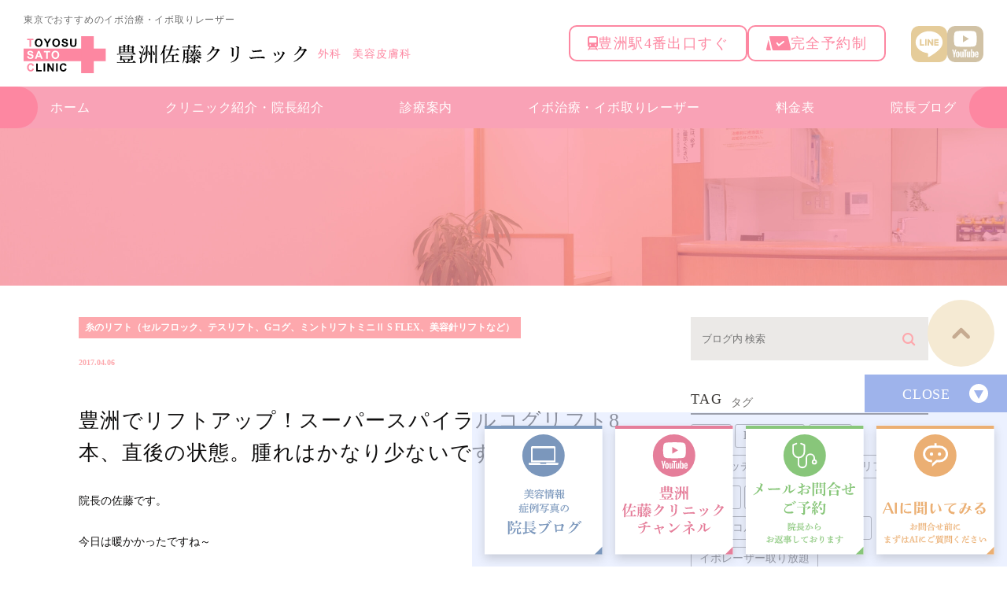

--- FILE ---
content_type: text/html; charset=UTF-8
request_url: https://toyosu-sato-clinic.com/blog/doctor/cat25/706
body_size: 61827
content:
<!DOCTYPE html>
<html lang="ja">
<head>
<!-- Google Tag Manager -->
<script>(function(w,d,s,l,i){w[l]=w[l]||[];w[l].push({'gtm.start':
new Date().getTime(),event:'gtm.js'});var f=d.getElementsByTagName(s)[0],
j=d.createElement(s),dl=l!='dataLayer'?'&l='+l:'';j.async=true;j.src=
'https://www.googletagmanager.com/gtm.js?id='+i+dl;f.parentNode.insertBefore(j,f);
})(window,document,'script','dataLayer','GTM-PNFQ6LCD');</script>
<!-- End Google Tag Manager -->
<meta charset="UTF-8">
<meta name="author" content="豊洲佐藤クリニック">
<meta name="viewport" content="width=device-width, initial-scale=1, maximum-scale=1, minimum-scale1, user-scalable=no">
<meta name="format-detection" content="telephone=no">
<title>豊洲でリフトアップ！スーパースパイラルコグリフト8本、直後の状態。腫れはかなり少ないですよ。 | 豊洲佐藤クリニック</title>
<link rel="stylesheet" href="https://toyosu-sato-clinic.com/wp-content/themes/genova_tpl/style.css">
<link rel="stylesheet" type="text/css" href="https://toyosu-sato-clinic.com/wp-content/themes/genova_tpl/css/cssreset-min.css">
<link rel="stylesheet" type="text/css" href="https://toyosu-sato-clinic.com/wp-content/themes/genova_tpl/css/content.css">
<link rel="stylesheet" type="text/css" href="https://toyosu-sato-clinic.com/wp-content/themes/genova_tpl/css/renew.css">
<script type="text/javascript" src="https://s3-ap-northeast-1.amazonaws.com/webfont.plimo.com/accessor/script/typesquare.js?2Ttpg6KeLnE%3D" charset="utf-8"></script>
<link rel="shortcut icon" href="/wp-content/uploads/favicon.ico" type="image/x-icon"/>
<!--[if lt IE 9]>
<script src="http://html5shim.googlecode.com/svn/trunk/html5.js"></script>
<![endif]-->

<!-- All in One SEO Pack 2.4.4.1 by Michael Torbert of Semper Fi Web Design[698,763] -->
<link rel="canonical" href="https://toyosu-sato-clinic.com/blog/doctor/cat25/706" />
<!-- /all in one seo pack -->
<link rel='dns-prefetch' href='//s.w.org' />
		<script type="text/javascript">
			window._wpemojiSettings = {"baseUrl":"https:\/\/s.w.org\/images\/core\/emoji\/11\/72x72\/","ext":".png","svgUrl":"https:\/\/s.w.org\/images\/core\/emoji\/11\/svg\/","svgExt":".svg","source":{"concatemoji":"https:\/\/toyosu-sato-clinic.com\/wp-includes\/js\/wp-emoji-release.min.js?ver=5.0.24"}};
			!function(e,a,t){var n,r,o,i=a.createElement("canvas"),p=i.getContext&&i.getContext("2d");function s(e,t){var a=String.fromCharCode;p.clearRect(0,0,i.width,i.height),p.fillText(a.apply(this,e),0,0);e=i.toDataURL();return p.clearRect(0,0,i.width,i.height),p.fillText(a.apply(this,t),0,0),e===i.toDataURL()}function c(e){var t=a.createElement("script");t.src=e,t.defer=t.type="text/javascript",a.getElementsByTagName("head")[0].appendChild(t)}for(o=Array("flag","emoji"),t.supports={everything:!0,everythingExceptFlag:!0},r=0;r<o.length;r++)t.supports[o[r]]=function(e){if(!p||!p.fillText)return!1;switch(p.textBaseline="top",p.font="600 32px Arial",e){case"flag":return s([55356,56826,55356,56819],[55356,56826,8203,55356,56819])?!1:!s([55356,57332,56128,56423,56128,56418,56128,56421,56128,56430,56128,56423,56128,56447],[55356,57332,8203,56128,56423,8203,56128,56418,8203,56128,56421,8203,56128,56430,8203,56128,56423,8203,56128,56447]);case"emoji":return!s([55358,56760,9792,65039],[55358,56760,8203,9792,65039])}return!1}(o[r]),t.supports.everything=t.supports.everything&&t.supports[o[r]],"flag"!==o[r]&&(t.supports.everythingExceptFlag=t.supports.everythingExceptFlag&&t.supports[o[r]]);t.supports.everythingExceptFlag=t.supports.everythingExceptFlag&&!t.supports.flag,t.DOMReady=!1,t.readyCallback=function(){t.DOMReady=!0},t.supports.everything||(n=function(){t.readyCallback()},a.addEventListener?(a.addEventListener("DOMContentLoaded",n,!1),e.addEventListener("load",n,!1)):(e.attachEvent("onload",n),a.attachEvent("onreadystatechange",function(){"complete"===a.readyState&&t.readyCallback()})),(n=t.source||{}).concatemoji?c(n.concatemoji):n.wpemoji&&n.twemoji&&(c(n.twemoji),c(n.wpemoji)))}(window,document,window._wpemojiSettings);
		</script>
		<style type="text/css">
img.wp-smiley,
img.emoji {
	display: inline !important;
	border: none !important;
	box-shadow: none !important;
	height: 1em !important;
	width: 1em !important;
	margin: 0 .07em !important;
	vertical-align: -0.1em !important;
	background: none !important;
	padding: 0 !important;
}
</style>
<link rel='stylesheet' id='wp-block-library-css'  href='https://toyosu-sato-clinic.com/wp-includes/css/dist/block-library/style.min.css?ver=5.0.24' type='text/css' media='all' />
<link rel='stylesheet' id='contact-form-7-css'  href='https://toyosu-sato-clinic.com/wp-content/plugins/contact-form-7/includes/css/styles.css?ver=4.6.1' type='text/css' media='all' />
<link rel='stylesheet' id='contact-form-7-confirm-css'  href='https://toyosu-sato-clinic.com/wp-content/plugins/contact-form-7-add-confirm/includes/css/styles.css?ver=5.1' type='text/css' media='all' />
<script type='text/javascript' src='https://toyosu-sato-clinic.com/wp-includes/js/jquery/jquery.js?ver=1.12.4'></script>
<script type='text/javascript' src='https://toyosu-sato-clinic.com/wp-includes/js/jquery/jquery-migrate.min.js?ver=1.4.1'></script>
<link rel='https://api.w.org/' href='https://toyosu-sato-clinic.com/wp-json/' />
<link rel="EditURI" type="application/rsd+xml" title="RSD" href="https://toyosu-sato-clinic.com/xmlrpc.php?rsd" />
<link rel="wlwmanifest" type="application/wlwmanifest+xml" href="https://toyosu-sato-clinic.com/wp-includes/wlwmanifest.xml" /> 
<link rel='prev' title='肌再生FGF3か所（ほうれい線・ホホ・目の下）＋美容針アイリフト　直後の腫れ具合を参考に。' href='https://toyosu-sato-clinic.com/blog/doctor/cat36/705' />
<link rel='next' title='右ホホの皮膚腫瘍切除の経過。3日目・2週目・2か月目・1年2か月目。大きかったシコリがここまで改善。' href='https://toyosu-sato-clinic.com/blog/doctor/cat2/707' />
<meta name="generator" content="WordPress 5.0.24" />
<link rel='shortlink' href='https://toyosu-sato-clinic.com/?p=706' />
<link rel="alternate" type="application/json+oembed" href="https://toyosu-sato-clinic.com/wp-json/oembed/1.0/embed?url=https%3A%2F%2Ftoyosu-sato-clinic.com%2Fblog%2Fdoctor%2Fcat25%2F706" />
<link rel="alternate" type="text/xml+oembed" href="https://toyosu-sato-clinic.com/wp-json/oembed/1.0/embed?url=https%3A%2F%2Ftoyosu-sato-clinic.com%2Fblog%2Fdoctor%2Fcat25%2F706&#038;format=xml" />
<style>
	#wpadminbar, #adminmenuwrap {
		background: #3d3d3d;
	}
	#wpadminbar #wp-admin-bar-wp-logo>.ab-item .ab-icon {
		width: 54px;
	}
	#wpadminbar #wp-admin-bar-wp-logo > .ab-item .ab-icon::before {
		display: inline-block;
		content: '';
		width: 54px;
		height: 20px;
		background: url(https://toyosu-sato-clinic.com/wp-content/themes/genova_tpl/img/logo.png) 50% 50% no-repeat;
		background-size: 100%;
		margin-left: 6px;
	}
	#wpadminbar #adminbarsearch:before, #wpadminbar .ab-icon:before, #wpadminbar .ab-item:before{
		color: rgb(97, 97, 97);
	}
	#wpadminbar .ab-empty-item, #wpadminbar a.ab-item, #wpadminbar>#wp-toolbar span.ab-label, #wpadminbar>#wp-toolbar span.noticon {
		color: rgb(97, 97, 97);
	}
	#wpadminbar, #adminmenuwrap {
		background:#fff!important;box-shadow:0px 1px 5px 1px rgba(0,0,0,.3);
	}
	#adminmenu, #adminmenu .wp-submenu, #adminmenuback, #adminmenuwrap {
		background:#fff;
	}
	#adminmenu, #adminmenu .wp-submenu, #adminmenuback, #adminmenuwrap{
		background:#fff;
	}
	#adminmenu div.wp-menu-name {
		color: rgb(97, 97, 97);
	}
	#adminmenu div.wp-menu-image:before {
		color: rgb(97, 97, 97);
	}
	#adminmenu .wp-has-current-submenu .wp-submenu, #adminmenu .wp-has-current-submenu .wp-submenu.sub-open, #adminmenu .wp-has-current-submenu.opensub .wp-submenu, #adminmenu a.wp-has-current-submenu:focus+.wp-submenu, .no-js li.wp-has-current-submenu:hover .wp-submenu {
		background: #fff;
		color: rgb(97, 97, 97);
	}
	#adminmenu .wp-submenu a {
		color: rgb(97, 97, 97);
	}
	#adminmenu .opensub .wp-submenu li.current a, #adminmenu .wp-submenu li.current, #adminmenu .wp-submenu li.current a, #adminmenu .wp-submenu li.current a:focus, #adminmenu .wp-submenu li.current a:hover, #adminmenu a.wp-has-current-submenu:focus+.wp-submenu li.current a {
		color: rgb(97, 97, 97);
	}
	#adminmenu .wp-has-current-submenu .wp-submenu .wp-submenu-head, #adminmenu .wp-menu-arrow, #adminmenu .wp-menu-arrow div, #adminmenu li.current a.menu-top, #adminmenu li.wp-has-current-submenu a.wp-has-current-submenu, .folded #adminmenu li.current.menu-top, .folded #adminmenu li.wp-has-current-submenu {
		background: #6eba32;
	}
	#adminmenu li.wp-has-current-submenu a.wp-has-current-submenu div.wp-menu-name {
		color: #fff;
	}
	#adminmenu li.menu-top:hover div.wp-menu-name, #adminmenu li.opensub>a.menu-top div.wp-menu-name, #adminmenu li>a.menu-top:focus div.wp-menu-name {
		color: #fff;
	}
	#wp-admin-bar-wp-logo-default {
		display: none;
	}
	#wp-admin-bar-wp-logo {
		pointer-events: none;
	}
	body.no-customize-support #wpfooter, body.no-customize-support #wp-version-message, body.no-customize-support #toplevel_page_edit-post_type-elementor_library, body.no-customize-support .update-nag, body.no-customize-support #contextual-help-link {
		display:none!important;
	}
</style>
<!-- Google tag (gtag.js) -->
<script async src="https://www.googletagmanager.com/gtag/js?id=UA-51696754-36&id=G-FPCS1L3ME3"></script>
<script>
    window.dataLayer = window.dataLayer || [];
    function gtag(){dataLayer.push(arguments);}
    gtag('js', new Date());
    gtag('config', 'UA-51696754-36');
    gtag('config', 'G-FPCS1L3ME3');
</script>
</head>

<body class="post-template-default single single-post postid-706 single-format-standard elementor-default" id="Top">
<!-- Google Tag Manager (noscript) -->
<noscript><iframe src="https://www.googletagmanager.com/ns.html?id=GTM-PNFQ6LCD"
height="0" width="0" style="display:none;visibility:hidden"></iframe></noscript>
<!-- End Google Tag Manager (noscript) -->

<div class="wrapper">

<header class="site-header">
    <div class="site-header__in l-in l-flex">
        <div class="header-info">
            <h1 class="header-info__txt">東京でおすすめのイボ治療・イボ取りレーザー</h1>
            <div class="header-info__logo l-flex pc">
                <div class="logo__img"><a href="https://toyosu-sato-clinic.com/"><img src="https://toyosu-sato-clinic.com/wp-content/themes/genova_tpl/img/renew/sitelogo.svg" alt="豊洲佐藤クリニック"></a></div>
                <p class="logo__txt">外科　美容皮膚科</p>
            </div>
            <div class="header-info__logo sp">
                <div class="logo__img"><a href="https://toyosu-sato-clinic.com/"><img src="https://toyosu-sato-clinic.com/wp-content/themes/genova_tpl/img/renew/sitelogo-sp_20251128.png" alt="豊洲佐藤クリニック"></a></div>
            </div>
        </div>
        <div class="header-guide l-flex">
            <ul class="header-guide__point l-flex">
                <li><span><img src="https://toyosu-sato-clinic.com/wp-content/themes/genova_tpl/img/renew/ico-train.svg" alt=""></span><span>豊洲駅4番出口すぐ</span></li>
                <li><span><img src="https://toyosu-sato-clinic.com/wp-content/themes/genova_tpl/img/renew/ico-reserved.svg" alt=""></span><span>完全予約制</span></li>
            </ul>
            <ul class="header-guide__sns l-flex">
                <li><a href="https://page.line.me/107xdbxq?openQrModal=true" target="_blank"><img src="https://toyosu-sato-clinic.com/wp-content/themes/genova_tpl/img/renew/ico-line.svg" alt="LINE"></a></li>
                <li><a href="https://www.youtube.com/user/masaharleybmw5128/featured" target="_blank"><img src="https://toyosu-sato-clinic.com/wp-content/themes/genova_tpl/img/renew/ico-youtube.svg" alt="YouTube"></a></li>
            </ul>
        </div>
    </div>
    <div class="header-trigger is-sp js-headerTrigger"></div>
    <nav class="global-nav js-headerCont">
        <ul class="global-nav__list">
            <li><a href="https://toyosu-sato-clinic.com/">ホーム</a></li>
            <li><a href="https://toyosu-sato-clinic.com/clinic/">クリニック紹介・<br class="tab">院長紹介</a></li>
            <li class="has-child">
                <a href="javascript:void(0);">診療案内</a>
                <ul class="global-nav__child">
                    <li><a href="https://toyosu-sato-clinic.com/menu/ibo/"><span>イボ治療</span></a></li>
                    <li><a href="https://toyosu-sato-clinic.com/hokuroibonikibinikibiatokeana/"><span>ほくろ除去</span></a></li>
                    <li><a href="https://toyosu-sato-clinic.com/stain/"><span>シミ治療</span></a></li>
                    <li><a href="https://toyosu-sato-clinic.com/wrinkles/"><span>しわ・たるみ治療</span></a></li>
                    <li><a href="https://toyosu-sato-clinic.com/memotofutae/"><span>二重手術</span></a></li>
                    <li><a href="https://toyosu-sato-clinic.com/usuge/"><span>薄毛治療</span></a></li>
                    <li><a href="https://toyosu-sato-clinic.com/stain/"><span>美肌治療</span></a></li>
                </ul>
            </li>
            <li><a href="https://toyosu-sato-clinic.com/menu/ibo-2/">イボ治療・<br class="tab">イボ取りレーザー</a></li>
            <li><a href="https://toyosu-sato-clinic.com/fee/">料金表</a></li>
            <li class="has-child">
                <a href="javascript:void(0);">院長ブログ</a>
                <ul class="global-nav__child">
                    <li><a href="https://toyosu-sato-clinic.com/blog/doctor/cat18/"><span>今月のお得な治療情報</span></a></li>
                    <li><a href="https://toyosu-sato-clinic.com/blog/doctor/"><span>美容情報・症例写真の院長ブログ</span></a></li>
                </ul>
            </li>
        </ul>
        <div class="global-nav__info sp">
            <p class="info-address">
                住所<br>
                〒135-0061<br>
                東京都江東区豊洲4-1-2 豊洲TOSKビル502
            </p>
            <div class="info-btn"><a href="https://toyosu-sato-clinic.com/contact/"><img src="https://toyosu-sato-clinic.com/wp-content/themes/genova_tpl/img/renew/btn-contact.svg" alt="お問い合わせ"></a></div>
        </div>
    </nav>
</header><div id="mainimage">
	<div class="under_mainimage">
		<div class="inner">
			<div class="container">
				<h2>
									</h2>
			</div>
		</div>
	</div>
</div>


<div id="bread">
<ul  class="clearfix">
		<li><a href="https://toyosu-sato-clinic.com/">HOME</a></li>
		<li>
					</li>
	</ul>
</div>


<div id="blogDetail">
	<div class="container clearfix">
		<div id="posts">
						<div class="post">
				<div class="post-header">
					<ul class="post-meta clearfix">
						<li class="category">
							                            <a href="https://toyosu-sato-clinic.com/blog/doctor/cat25/">糸のリフト（セルフロック、テスリフト、Gコグ、ミントリフトミニⅡ S FLEX、美容針リフトなど）</a>
						</li>
						<li class="date">2017.04.06 </li>
					</ul>
					<h2>豊洲でリフトアップ！スーパースパイラルコグリフト8本、直後の状態。腫れはかなり少ないですよ。</h2>
				</div>
				<div class="post-content">
					<p>院長の佐藤です。</p>
<p>今日は暖かかったですね～</p>
<p>昨日の夜遅くまで勉強させて頂いている国際医療福祉大学にいてその帰りに桜の名所？に行ってみたら桜が満開で</p>
<p>気持ちよかったですね～</p>
<p>花見はできないですがきれいに桜が見れてよかったです。心が和みます。</p>
<p>今日はいろいろ相談がありまして、手術の予約も着々と埋まってきてありがたい限りです。</p>
<p>そうそう、相談ですが、基本的には一人一つでお願いさせて頂いております。</p>
<p>一人でいくつもの相談を承ってしまいますと他の患者さんに対応する時間がなくなってしまいますのでご理解いただければと。</p>
<p>もちろん次に待っている患者さんがいなければ多少はお話しはできますので、状況次第という感じですね～</p>
<p>さて、今日は糸のリフトの直後の腫れ具合をアップしてみますね。</p>
<p>みなさん、やはり腫れを非常に気にされます。</p>
<p>&darr;術前。フェイスラインのたるみがありますね、今のうちから定期的に糸を入れていくのが理想です。</p>
<p><img class="specified_size" src="/wp-content/uploads/IMG_3467.jpg" alt="1" data-amp-img-width="397" data-amp-img-height="581" /></p>
<p>&darr;直後。腫れはこのくらいです。1週間で少し後戻りはありますが年2～3回くらいやっていくと戻りづらくなってきますね。</p>
<p><img class="specified_size" src="/wp-content/uploads/IMG_3471.jpg" alt="2" data-amp-img-width="362" data-amp-img-height="582" /></p>
<p><span style="font-size: 200%; color: #ff0000;">スーパースパイラルコグリフト</span></p>
<p><span style="font-size: 200%; color: #ff0000;">1本　定価22000円　モニター18000円　税込　腫れないマイクロカニューレ付</span></p>
<p>持ちの良いミントリフトⅡミニSフレックスも腫れはかなり少ないですよ～</p>
<p>明日も手術がありますので受診の際はお電話くださいね～</p>
					<div class="bloginfo_box">
						<div class="blog_name"><span class="inner">豊洲佐藤クリニック</span>
						</div>
					<div class="share_btn">
												<ul class="clearfix">
								<li><a class="icon-facebook" href="https://www.facebook.com/sharer/sharer.php?u=https%3A%2F%2Ftoyosu-sato-clinic.com%2Fblog%2Fdoctor%2Fcat25%2F706&t=%E8%B1%8A%E6%B4%B2%E3%81%A7%E3%83%AA%E3%83%95%E3%83%88%E3%82%A2%E3%83%83%E3%83%97%EF%BC%81%E3%82%B9%E3%83%BC%E3%83%91%E3%83%BC%E3%82%B9%E3%83%91%E3%82%A4%E3%83%A9%E3%83%AB%E3%82%B3%E3%82%B0%E3%83%AA%E3%83%95%E3%83%888%E6%9C%AC%E3%80%81%E7%9B%B4%E5%BE%8C%E3%81%AE%E7%8A%B6%E6%85%8B%E3%80%82%E8%85%AB%E3%82%8C%E3%81%AF%E3%81%8B%E3%81%AA%E3%82%8A%E5%B0%91%E3%81%AA%E3%81%84%E3%81%A7%E3%81%99%E3%82%88%E3%80%82" target="_blank">facebook</a></li>
								<li><a class="icon-line" href="http://line.me/R/msg/text/?%E8%B1%8A%E6%B4%B2%E3%81%A7%E3%83%AA%E3%83%95%E3%83%88%E3%82%A2%E3%83%83%E3%83%97%EF%BC%81%E3%82%B9%E3%83%BC%E3%83%91%E3%83%BC%E3%82%B9%E3%83%91%E3%82%A4%E3%83%A9%E3%83%AB%E3%82%B3%E3%82%B0%E3%83%AA%E3%83%95%E3%83%888%E6%9C%AC%E3%80%81%E7%9B%B4%E5%BE%8C%E3%81%AE%E7%8A%B6%E6%85%8B%E3%80%82%E8%85%AB%E3%82%8C%E3%81%AF%E3%81%8B%E3%81%AA%E3%82%8A%E5%B0%91%E3%81%AA%E3%81%84%E3%81%A7%E3%81%99%E3%82%88%E3%80%82 https%3A%2F%2Ftoyosu-sato-clinic.com%2Fblog%2Fdoctor%2Fcat25%2F706" target="_blank">Line</a></li>
								<li><a class="icon-twitter" href="https://twitter.com/intent/tweet?url=https%3A%2F%2Ftoyosu-sato-clinic.com%2Fblog%2Fdoctor%2Fcat25%2F706&text=%E8%B1%8A%E6%B4%B2%E3%81%A7%E3%83%AA%E3%83%95%E3%83%88%E3%82%A2%E3%83%83%E3%83%97%EF%BC%81%E3%82%B9%E3%83%BC%E3%83%91%E3%83%BC%E3%82%B9%E3%83%91%E3%82%A4%E3%83%A9%E3%83%AB%E3%82%B3%E3%82%B0%E3%83%AA%E3%83%95%E3%83%888%E6%9C%AC%E3%80%81%E7%9B%B4%E5%BE%8C%E3%81%AE%E7%8A%B6%E6%85%8B%E3%80%82%E8%85%AB%E3%82%8C%E3%81%AF%E3%81%8B%E3%81%AA%E3%82%8A%E5%B0%91%E3%81%AA%E3%81%84%E3%81%A7%E3%81%99%E3%82%88%E3%80%82" target="_blank">twitter</a></li>
								<!--<li><a class="icon-google" href="https://plus.google.com/share?url=https%3A%2F%2Ftoyosu-sato-clinic.com%2Fblog%2Fdoctor%2Fcat25%2F706" target="_blank">google</a></li>-->
							
						</ul>
					</div>
					</div>
			
				</div>
			</div>
						

			<div class="navigation">
				<div class="prev">
					<a href="https://toyosu-sato-clinic.com/blog/doctor/cat38/703" rel="prev">PREV</a>				</div>
				<div class="next">
					<a href="https://toyosu-sato-clinic.com/blog/doctor/cat38/712" rel="next">NEXT</a>				</div>
			</div>
		</div>
		
		<div class="blogside">
	<div class="searchBox">
		<div class="widget widget_search">	<form role="search" method="get" id="searchform" class="searchform" action="https://toyosu-sato-clinic.com/">
		<input value="" name="s" id="s" type="text" placeholder="ブログ内 検索">
		<span class="icon-search"><input id="searchsubmit" value="検索" type="submit"></span>
	</form></div>	</div>
    
    <div class="tagBox">
		<h2>TAG<span>タグ</span></h2>
		<div class="widget widget_tag_cloud"><h2 class="widgettitle">タグ</h2><div class="tagcloud"><a href="https://toyosu-sato-clinic.com/tag/aga/" class="tag-cloud-link tag-link-66 tag-link-position-1" style="font-size: 8.2153846153846pt;" aria-label="AGA (50個の項目)">AGA</a>
<a href="https://toyosu-sato-clinic.com/tag/harg%e7%99%82%e6%b3%95/" class="tag-cloud-link tag-link-123 tag-link-position-2" style="font-size: 8pt;" aria-label="HARG療法 (49個の項目)">HARG療法</a>
<a href="https://toyosu-sato-clinic.com/tag/hifu/" class="tag-cloud-link tag-link-62 tag-link-position-3" style="font-size: 20.492307692308pt;" aria-label="HIFU (190個の項目)">HIFU</a>
<a href="https://toyosu-sato-clinic.com/tag/q%e3%82%b9%e3%82%a4%e3%83%83%e3%83%81%e3%83%ac%e3%83%bc%e3%82%b6%e3%83%bc/" class="tag-cloud-link tag-link-208 tag-link-position-4" style="font-size: 19.846153846154pt;" aria-label="Qスイッチレーザー (177個の項目)">Qスイッチレーザー</a>
<a href="https://toyosu-sato-clinic.com/tag/vov%e3%82%b3%e3%82%b0%e3%83%aa%e3%83%95%e3%83%88/" class="tag-cloud-link tag-link-89 tag-link-position-5" style="font-size: 13.169230769231pt;" aria-label="VOVコグリフト (86個の項目)">VOVコグリフト</a>
<a href="https://toyosu-sato-clinic.com/tag/%e3%81%8f%e3%81%99%e3%81%bf/" class="tag-cloud-link tag-link-76 tag-link-position-6" style="font-size: 11.876923076923pt;" aria-label="くすみ (74個の項目)">くすみ</a>
<a href="https://toyosu-sato-clinic.com/tag/%e3%81%97%e3%81%bf/" class="tag-cloud-link tag-link-74 tag-link-position-7" style="font-size: 19.846153846154pt;" aria-label="しみ (175個の項目)">しみ</a>
<a href="https://toyosu-sato-clinic.com/tag/%e3%81%9f%e3%82%8b%e3%81%bf/" class="tag-cloud-link tag-link-57 tag-link-position-8" style="font-size: 22pt;" aria-label="たるみ (224個の項目)">たるみ</a>
<a href="https://toyosu-sato-clinic.com/tag/%e3%82%a2%e3%82%af%e3%83%ad%e3%82%b3%e3%83%ab%e3%83%89%e3%83%b3/" class="tag-cloud-link tag-link-129 tag-link-position-9" style="font-size: 13.6pt;" aria-label="アクロコルドン (91個の項目)">アクロコルドン</a>
<a href="https://toyosu-sato-clinic.com/tag/%e3%82%a4%e3%83%9c%e3%83%ac%e3%83%bc%e3%82%b6%e3%83%bc/" class="tag-cloud-link tag-link-75 tag-link-position-10" style="font-size: 18.769230769231pt;" aria-label="イボレーザー (158個の項目)">イボレーザー</a>
<a href="https://toyosu-sato-clinic.com/tag/%e3%82%a4%e3%83%9c%e3%83%ac%e3%83%bc%e3%82%b6%e3%83%bc%e5%8f%96%e3%82%8a%e6%94%be%e9%a1%8c/" class="tag-cloud-link tag-link-332 tag-link-position-11" style="font-size: 8.8615384615385pt;" aria-label="イボレーザー取り放題 (54個の項目)">イボレーザー取り放題</a>
<a href="https://toyosu-sato-clinic.com/tag/%e3%82%a4%e3%83%9c%e3%83%ac%e3%83%bc%e3%82%b6%e3%83%bc%e5%8f%96%e3%82%8a%e6%94%be%e9%a1%8c%e6%b2%bb%e7%99%82/" class="tag-cloud-link tag-link-478 tag-link-position-12" style="font-size: 10.584615384615pt;" aria-label="イボレーザー取り放題治療 (65個の項目)">イボレーザー取り放題治療</a>
<a href="https://toyosu-sato-clinic.com/tag/%e3%82%a6%e3%83%ab%e3%83%88%e3%83%a9%e3%82%bb%e3%83%ab%ef%bd%91%e3%83%97%e3%83%a9%e3%82%b9/" class="tag-cloud-link tag-link-56 tag-link-position-13" style="font-size: 19.2pt;" aria-label="ウルトラセルＱプラス (166個の項目)">ウルトラセルＱプラス</a>
<a href="https://toyosu-sato-clinic.com/tag/%e3%82%a6%e3%83%ab%e3%83%88%e3%83%a9%e3%82%bb%e3%83%ab%ef%bd%91%e3%83%97%e3%83%a9%e3%82%b9%e3%82%b7%e3%83%aa%e3%83%bc%e3%82%ba/" class="tag-cloud-link tag-link-232 tag-link-position-14" style="font-size: 11.446153846154pt;" aria-label="ウルトラセルＱプラスシリーズ (72個の項目)">ウルトラセルＱプラスシリーズ</a>
<a href="https://toyosu-sato-clinic.com/tag/%e3%82%a6%e3%83%ab%e3%83%88%e3%83%a9%e3%82%bb%e3%83%ab%ef%bd%91%e3%83%97%e3%83%a9%e3%82%b9%e3%83%aa%e3%83%8b%e3%82%a2/" class="tag-cloud-link tag-link-171 tag-link-position-15" style="font-size: 15.323076923077pt;" aria-label="ウルトラセルＱプラスリニア (108個の項目)">ウルトラセルＱプラスリニア</a>
<a href="https://toyosu-sato-clinic.com/tag/%e3%82%aa%e3%83%a1%e3%82%acvl/" class="tag-cloud-link tag-link-241 tag-link-position-16" style="font-size: 9.0769230769231pt;" aria-label="オメガVL (55個の項目)">オメガVL</a>
<a href="https://toyosu-sato-clinic.com/tag/%e3%82%af%e3%83%ac%e3%82%aa%e3%83%91%e3%83%88%e3%83%a9%e3%83%8e%e3%83%bc%e3%82%ba/" class="tag-cloud-link tag-link-138 tag-link-position-17" style="font-size: 9.2923076923077pt;" aria-label="クレオパトラノーズ (56個の項目)">クレオパトラノーズ</a>
<a href="https://toyosu-sato-clinic.com/tag/%e3%82%b3%e3%82%b0%e3%83%aa%e3%83%95%e3%83%88/" class="tag-cloud-link tag-link-108 tag-link-position-18" style="font-size: 18.338461538462pt;" aria-label="コグリフト (149個の項目)">コグリフト</a>
<a href="https://toyosu-sato-clinic.com/tag/%e3%82%b7%e3%83%9f%e3%83%ac%e3%83%bc%e3%82%b6%e3%83%bc/" class="tag-cloud-link tag-link-178 tag-link-position-19" style="font-size: 21.138461538462pt;" aria-label="シミレーザー (202個の項目)">シミレーザー</a>
<a href="https://toyosu-sato-clinic.com/tag/%e3%82%b7%e3%83%9f%e5%8f%96%e3%82%8a%e6%94%be%e9%a1%8c/" class="tag-cloud-link tag-link-240 tag-link-position-20" style="font-size: 8.6461538461538pt;" aria-label="シミ取り放題 (53個の項目)">シミ取り放題</a>
<a href="https://toyosu-sato-clinic.com/tag/%e3%82%bb%e3%83%a9%e3%83%94%e3%83%a5%e3%83%bc%e3%83%86%e3%82%a3%e3%83%83%e3%82%af%e3%83%97%e3%83%ad%e3%82%b0%e3%83%a9%e3%83%a0/" class="tag-cloud-link tag-link-337 tag-link-position-21" style="font-size: 16.830769230769pt;" aria-label="セラピューティックプログラム (128個の項目)">セラピューティックプログラム</a>
<a href="https://toyosu-sato-clinic.com/tag/%e3%82%bb%e3%83%ab%e3%83%95%e3%83%ad%e3%83%83%e3%82%af%e3%83%aa%e3%83%95%e3%83%88/" class="tag-cloud-link tag-link-191 tag-link-position-22" style="font-size: 15.323076923077pt;" aria-label="セルフロックリフト (109個の項目)">セルフロックリフト</a>
<a href="https://toyosu-sato-clinic.com/tag/%e3%82%bb%e3%83%ab%e3%83%95%e3%83%ad%e3%83%83%e3%82%af%e3%83%aa%e3%83%95%e3%83%88%e3%83%97%e3%83%a9%e3%82%b9%e9%95%b7%e6%8c%81%e3%81%a1%e3%81%99%e3%82%8bpcl%e7%b4%a0%e6%9d%90%ef%bc%89/" class="tag-cloud-link tag-link-325 tag-link-position-23" style="font-size: 10.584615384615pt;" aria-label="セルフロックリフトプラス(長持ちするPCL素材） (65個の項目)">セルフロックリフトプラス(長持ちするPCL素材）</a>
<a href="https://toyosu-sato-clinic.com/tag/%e3%82%bc%e3%82%aa%e3%82%b9%e3%82%ad%e3%83%b3/" class="tag-cloud-link tag-link-316 tag-link-position-24" style="font-size: 19.415384615385pt;" aria-label="ゼオスキン (169個の項目)">ゼオスキン</a>
<a href="https://toyosu-sato-clinic.com/tag/%e3%83%86%e3%82%b9%e3%83%aa%e3%83%95%e3%83%88/" class="tag-cloud-link tag-link-192 tag-link-position-25" style="font-size: 8.4307692307692pt;" aria-label="テスリフト (51個の項目)">テスリフト</a>
<a href="https://toyosu-sato-clinic.com/tag/%e3%83%89%e3%83%83%e3%83%88%e3%83%98%e3%82%a2/" class="tag-cloud-link tag-link-93 tag-link-position-26" style="font-size: 10.369230769231pt;" aria-label="ドットヘア (64個の項目)">ドットヘア</a>
<a href="https://toyosu-sato-clinic.com/tag/%e3%83%8f%e3%82%a4%e3%83%95/" class="tag-cloud-link tag-link-61 tag-link-position-27" style="font-size: 12.523076923077pt;" aria-label="ハイフ (81個の項目)">ハイフ</a>
<a href="https://toyosu-sato-clinic.com/tag/%e3%83%92%e3%82%a2%e3%83%ab%e3%83%ad%e3%83%b3%e9%85%b8/" class="tag-cloud-link tag-link-86 tag-link-position-28" style="font-size: 8pt;" aria-label="ヒアルロン酸 (49個の項目)">ヒアルロン酸</a>
<a href="https://toyosu-sato-clinic.com/tag/%e3%83%95%e3%82%a9%e3%83%88%e3%83%95%e3%82%a7%e3%82%a4%e3%82%b7%e3%83%a3%e3%83%ab/" class="tag-cloud-link tag-link-128 tag-link-position-29" style="font-size: 10.8pt;" aria-label="フォトフェイシャル (67個の項目)">フォトフェイシャル</a>
<a href="https://toyosu-sato-clinic.com/tag/%e3%83%9b%e3%82%af%e3%83%ad%e5%88%87%e9%99%a4/" class="tag-cloud-link tag-link-106 tag-link-position-30" style="font-size: 17.476923076923pt;" aria-label="ホクロ切除 (136個の項目)">ホクロ切除</a>
<a href="https://toyosu-sato-clinic.com/tag/%e5%82%b7%e3%81%ae%e6%ae%8b%e3%82%89%e3%81%aa%e3%81%84%e7%9b%ae%e3%81%ae%e4%b8%8b%e3%81%ae%e3%82%af%e3%83%9e%e3%81%ae%e6%89%8b%e8%a1%93/" class="tag-cloud-link tag-link-244 tag-link-position-31" style="font-size: 11.230769230769pt;" aria-label="傷の残らない目の下のクマの手術 (69個の項目)">傷の残らない目の下のクマの手術</a>
<a href="https://toyosu-sato-clinic.com/tag/%e5%86%8d%e7%94%9f%e6%b2%bb%e7%99%82/" class="tag-cloud-link tag-link-204 tag-link-position-32" style="font-size: 8.4307692307692pt;" aria-label="再生治療 (52個の項目)">再生治療</a>
<a href="https://toyosu-sato-clinic.com/tag/%e7%9b%ae%e3%81%ae%e4%b8%8b%e3%81%ae%e3%82%af%e3%83%9e/" class="tag-cloud-link tag-link-116 tag-link-position-33" style="font-size: 10.8pt;" aria-label="目の下のクマ (66個の項目)">目の下のクマ</a>
<a href="https://toyosu-sato-clinic.com/tag/%e7%b3%b8%e3%81%ab%e3%82%88%e3%82%8b%e9%9a%86%e9%bc%bb%e8%a1%93/" class="tag-cloud-link tag-link-107 tag-link-position-34" style="font-size: 9.2923076923077pt;" aria-label="糸による隆鼻術 (57個の項目)">糸による隆鼻術</a>
<a href="https://toyosu-sato-clinic.com/tag/%e7%b3%b8%e3%81%ab%e3%82%88%e3%82%8b%e9%bc%bb%e5%b0%96%e5%bd%a2%e6%88%90/" class="tag-cloud-link tag-link-246 tag-link-position-35" style="font-size: 9.5076923076923pt;" aria-label="糸による鼻尖形成 (58個の項目)">糸による鼻尖形成</a>
<a href="https://toyosu-sato-clinic.com/tag/%e7%b3%b8%e3%81%ab%e3%82%88%e3%82%8b%e9%bc%bb%e7%ad%8b%e5%bd%a2%e6%88%90/" class="tag-cloud-link tag-link-224 tag-link-position-36" style="font-size: 10.8pt;" aria-label="糸による鼻筋形成 (67個の項目)">糸による鼻筋形成</a>
<a href="https://toyosu-sato-clinic.com/tag/%e7%b3%b8%e3%83%aa%e3%83%95%e3%83%88/" class="tag-cloud-link tag-link-81 tag-link-position-37" style="font-size: 21.784615384615pt;" aria-label="糸リフト (216個の項目)">糸リフト</a>
<a href="https://toyosu-sato-clinic.com/tag/%e7%b5%8c%e7%b5%90%e8%86%9c%e7%9a%84%e8%84%b1%e8%84%82%e8%a1%93/" class="tag-cloud-link tag-link-117 tag-link-position-38" style="font-size: 10.8pt;" aria-label="経結膜的脱脂術 (67個の項目)">経結膜的脱脂術</a>
<a href="https://toyosu-sato-clinic.com/tag/%e7%be%8e%e5%ae%b9%e9%87%9d%e3%83%aa%e3%83%95%e3%83%88/" class="tag-cloud-link tag-link-83 tag-link-position-39" style="font-size: 10.369230769231pt;" aria-label="美容針リフト (63個の項目)">美容針リフト</a>
<a href="https://toyosu-sato-clinic.com/tag/%e8%82%9d%e6%96%91/" class="tag-cloud-link tag-link-141 tag-link-position-40" style="font-size: 17.261538461538pt;" aria-label="肝斑 (133個の項目)">肝斑</a>
<a href="https://toyosu-sato-clinic.com/tag/%e8%84%82%e6%bc%8f%e6%80%a7%e8%a7%92%e5%8c%96%e7%97%87/" class="tag-cloud-link tag-link-130 tag-link-position-41" style="font-size: 20.492307692308pt;" aria-label="脂漏性角化症 (188個の項目)">脂漏性角化症</a>
<a href="https://toyosu-sato-clinic.com/tag/%e8%84%82%e8%82%aa%e5%b9%b9%e7%b4%b0%e8%83%9e%e4%b8%8a%e6%b8%85%e6%b6%b2%e6%b3%a8%e5%85%a5%e7%99%82%e6%b3%95/" class="tag-cloud-link tag-link-175 tag-link-position-42" style="font-size: 11.661538461538pt;" aria-label="脂肪幹細胞上清液注入療法 (73個の項目)">脂肪幹細胞上清液注入療法</a>
<a href="https://toyosu-sato-clinic.com/tag/%e8%96%84%e6%af%9b%e6%b2%bb%e7%99%82/" class="tag-cloud-link tag-link-92 tag-link-position-43" style="font-size: 9.9384615384615pt;" aria-label="薄毛治療 (60個の項目)">薄毛治療</a>
<a href="https://toyosu-sato-clinic.com/tag/%e9%87%8d%e7%97%87%e3%83%8b%e3%82%ad%e3%83%93/" class="tag-cloud-link tag-link-346 tag-link-position-44" style="font-size: 10.369230769231pt;" aria-label="重症ニキビ (64個の項目)">重症ニキビ</a>
<a href="https://toyosu-sato-clinic.com/tag/%ef%bd%87%e3%83%a1%e3%83%83%e3%82%b7%e3%83%a5/" class="tag-cloud-link tag-link-58 tag-link-position-45" style="font-size: 14.461538461538pt;" aria-label="Ｇメッシュ (100個の項目)">Ｇメッシュ</a></div>
</div>	</div>

	<div class="categoryBox">
		<h2>CATEGORY<span>カテゴリー</span></h2>
        <ul class="check_icon">
			<li>
            	<p class="acv_open"><a href="/blog/doctor">院長ブログ</a></p>
				<ul>
						<li class="cat-item cat-item-12"><a href="https://toyosu-sato-clinic.com/blog/doctor/cat44/" >ウルトラセルＱプラス・ポテンツァ（ダイヤモンドチップ）</a>
</li>
	<li class="cat-item cat-item-13"><a href="https://toyosu-sato-clinic.com/blog/doctor/cat43/" >耳のトラブル（耳垂裂、粉瘤などなど）</a>
</li>
	<li class="cat-item cat-item-14"><a href="https://toyosu-sato-clinic.com/blog/doctor/cat42/" >眉下切開法による上眼瞼のたるみ治療</a>
</li>
	<li class="cat-item cat-item-15"><a href="https://toyosu-sato-clinic.com/blog/doctor/cat41/" >美肌治療</a>
</li>
	<li class="cat-item cat-item-16"><a href="https://toyosu-sato-clinic.com/blog/doctor/cat40/" >美容針口角(ほうれい線）リフト</a>
</li>
	<li class="cat-item cat-item-17"><a href="https://toyosu-sato-clinic.com/blog/doctor/cat39/" >糸による鼻形成～クレオパトラノーズ（ミスコ　MISKO)、Gメッシュ、オメガVL</a>
</li>
	<li class="cat-item cat-item-18"><a href="https://toyosu-sato-clinic.com/blog/doctor/cat38/" >脂肪吸引</a>
</li>
	<li class="cat-item cat-item-19"><a href="https://toyosu-sato-clinic.com/blog/doctor/cat37/" >ベビーコラーゲン・レディエッセ</a>
</li>
	<li class="cat-item cat-item-20"><a href="https://toyosu-sato-clinic.com/blog/doctor/cat36/" >美容針アイリフト</a>
</li>
	<li class="cat-item cat-item-21"><a href="https://toyosu-sato-clinic.com/blog/doctor/cat35/" >脂肪腫</a>
</li>
	<li class="cat-item cat-item-22"><a href="https://toyosu-sato-clinic.com/blog/doctor/cat34/" >虫刺されなどのトラブル</a>
</li>
	<li class="cat-item cat-item-23"><a href="https://toyosu-sato-clinic.com/blog/doctor/cat33/" >外傷</a>
</li>
	<li class="cat-item cat-item-24"><a href="https://toyosu-sato-clinic.com/blog/doctor/cat32/" >ヒアルロン酸注入</a>
</li>
	<li class="cat-item cat-item-25"><a href="https://toyosu-sato-clinic.com/blog/doctor/cat31/" >耳のしこり</a>
</li>
	<li class="cat-item cat-item-26"><a href="https://toyosu-sato-clinic.com/blog/doctor/bnls/" >脂肪溶解注射（カベリンなど）</a>
</li>
	<li class="cat-item cat-item-27"><a href="https://toyosu-sato-clinic.com/blog/doctor/cat30/" >体表のシコリ</a>
</li>
	<li class="cat-item cat-item-28"><a href="https://toyosu-sato-clinic.com/blog/doctor/cat29/" >ボトックス</a>
</li>
	<li class="cat-item cat-item-29"><a href="https://toyosu-sato-clinic.com/blog/doctor/cat28/" >もらいもの</a>
</li>
	<li class="cat-item cat-item-30"><a href="https://toyosu-sato-clinic.com/blog/doctor/cat27/" >インフルエンザ</a>
</li>
	<li class="cat-item cat-item-31"><a href="https://toyosu-sato-clinic.com/blog/doctor/cat26/" >傷が残らない目の下のクマの手術（経結膜的脱脂術）</a>
</li>
	<li class="cat-item cat-item-32"><a href="https://toyosu-sato-clinic.com/blog/doctor/cat25/" >糸のリフト（セルフロック、テスリフト、Gコグ、ミントリフトミニⅡ S FLEX、美容針リフトなど）</a>
</li>
	<li class="cat-item cat-item-33"><a href="https://toyosu-sato-clinic.com/blog/doctor/cat24/" >ヒアルロン酸豊胸術</a>
</li>
	<li class="cat-item cat-item-34"><a href="https://toyosu-sato-clinic.com/blog/doctor/cat23/" >ヒアルロン酸注入療法</a>
</li>
	<li class="cat-item cat-item-35"><a href="https://toyosu-sato-clinic.com/blog/doctor/cat21/" >エラボトックス（ボツリヌストキシン注射）</a>
</li>
	<li class="cat-item cat-item-36"><a href="https://toyosu-sato-clinic.com/blog/doctor/cat19/" >ヒアルロン酸溶解注射</a>
</li>
	<li class="cat-item cat-item-37"><a href="https://toyosu-sato-clinic.com/blog/doctor/cat18/" >キャンペーン・お知らせ</a>
</li>
	<li class="cat-item cat-item-38"><a href="https://toyosu-sato-clinic.com/blog/doctor/cat17/" >最新式レーザー脱毛</a>
</li>
	<li class="cat-item cat-item-39"><a href="https://toyosu-sato-clinic.com/blog/doctor/cat16/" >小児の外傷</a>
</li>
	<li class="cat-item cat-item-40"><a href="https://toyosu-sato-clinic.com/blog/doctor/cat15/" >涙袋</a>
</li>
	<li class="cat-item cat-item-41"><a href="https://toyosu-sato-clinic.com/blog/doctor/cat14/" >ワキ汗</a>
</li>
	<li class="cat-item cat-item-42"><a href="https://toyosu-sato-clinic.com/blog/doctor/cat13/" >薄毛治療</a>
</li>
	<li class="cat-item cat-item-43"><a href="https://toyosu-sato-clinic.com/blog/doctor/cat12/" >切らない眼瞼下垂術</a>
</li>
	<li class="cat-item cat-item-44"><a href="https://toyosu-sato-clinic.com/blog/doctor/cat11/" >粉瘤（アテローマ）</a>
</li>
	<li class="cat-item cat-item-45"><a href="https://toyosu-sato-clinic.com/blog/doctor/cat10/" >ヒアルロン酸隆鼻術</a>
</li>
	<li class="cat-item cat-item-46"><a href="https://toyosu-sato-clinic.com/blog/doctor/cat9/" >二重埋没法</a>
</li>
	<li class="cat-item cat-item-47"><a href="https://toyosu-sato-clinic.com/blog/doctor/cat8/" >爪白癬</a>
</li>
	<li class="cat-item cat-item-48"><a href="https://toyosu-sato-clinic.com/blog/doctor/cat7/" >乳房のしこり</a>
</li>
	<li class="cat-item cat-item-49"><a href="https://toyosu-sato-clinic.com/blog/doctor/cat6/" >お尻のトラブル</a>
</li>
	<li class="cat-item cat-item-50"><a href="https://toyosu-sato-clinic.com/blog/doctor/cat4/" >巻き爪　陥入爪</a>
</li>
	<li class="cat-item cat-item-51"><a href="https://toyosu-sato-clinic.com/blog/doctor/cat3/" >しみ治療</a>
</li>
	<li class="cat-item cat-item-52"><a href="https://toyosu-sato-clinic.com/blog/doctor/fgf/" >肌再生FGF</a>
</li>
	<li class="cat-item cat-item-53"><a href="https://toyosu-sato-clinic.com/blog/doctor/cat2/" >ホクロ・イボなどの症例写真</a>
</li>
	<li class="cat-item cat-item-54"><a href="https://toyosu-sato-clinic.com/blog/doctor/cat1/" >ブログ</a>
</li>
	<li class="cat-item cat-item-174"><a href="https://toyosu-sato-clinic.com/blog/doctor/%e5%b9%b9%e7%b4%b0%e8%83%9e%e4%b8%8a%e6%b8%85%e6%b6%b2%e6%b3%a8%e5%85%a5%e7%99%82%e6%b3%95%ef%bc%88%e6%ad%af%e9%ab%84%e3%83%bb%e8%84%82%e8%82%aa%ef%bc%89/" >幹細胞上清液注入療法（歯髄・脂肪）</a>
</li>
	<li class="cat-item cat-item-288"><a href="https://toyosu-sato-clinic.com/blog/doctor/%e8%84%82%e8%82%aa%e6%b3%a8%e5%85%a5/" >脂肪注入</a>
</li>
	<li class="cat-item cat-item-334"><a href="https://toyosu-sato-clinic.com/blog/doctor/%e3%82%bc%e3%82%aa%e3%82%b9%e3%82%ad%e3%83%b3/" >ゼオスキン</a>
</li>
				</ul>
			</li>
            <li>
            	<p><a href="/blog/staff">スタッフブログ</a></p>
			</li>
            <li>
            	<p><a href="/blog/news">新着情報</a></p>
			</li>
		</ul>
	</div>

	<div class="recentBox">
		<h2>RECENT POSTS<span>最近の投稿</span></h2>
		<div class="widget widget_recent_entries">
	<ul>
				<li class="clearfix">
			<div class="recent_thumbnail">
				<a href="https://toyosu-sato-clinic.com/blog/38146">
					<span>
												<img src="/wp-content/uploads/toyosumailform202405.png" alt="わたし怒っています！5年間たらいまわしにされた手の指の頑固なイボの手術の経過のお写真。">
											</span>
				</a>
			</div>
			<div class="recent_title">
				<h3 class="ellipsis"><a href="https://toyosu-sato-clinic.com/blog/38146">わたし怒っています！5年間たらいまわしにされた手の指の頑固なイボの手術の経過のお写真。</a></h3>
				<p class="recent_date">2026.01.21</p>
			</div>
		</li>
				<li class="clearfix">
			<div class="recent_thumbnail">
				<a href="https://toyosu-sato-clinic.com/blog/38141">
					<span>
												<img src="/wp-content/uploads/toyosumailform202405.png" alt="イボレーザーで人生を変えろ！今日のお写真は前胸部の大量のイボの経過のものです。">
											</span>
				</a>
			</div>
			<div class="recent_title">
				<h3 class="ellipsis"><a href="https://toyosu-sato-clinic.com/blog/38141">イボレーザーで人生を変えろ！今日のお写真は前胸部の大量のイボの経過のものです。</a></h3>
				<p class="recent_date">2026.01.20</p>
			</div>
		</li>
				<li class="clearfix">
			<div class="recent_thumbnail">
				<a href="https://toyosu-sato-clinic.com/blog/38115">
					<span>
												<img src="/wp-content/uploads/toyosumailform202405.png" alt="スキャナー付きレーザーによるイボ治療には大反対！背中大量のイボの経過のお写真もあり。">
											</span>
				</a>
			</div>
			<div class="recent_title">
				<h3 class="ellipsis"><a href="https://toyosu-sato-clinic.com/blog/38115">スキャナー付きレーザーによるイボ治療には大反対！背中大量のイボの経過のお写真もあり。</a></h3>
				<p class="recent_date">2026.01.16</p>
			</div>
		</li>
				<li class="clearfix">
			<div class="recent_thumbnail">
				<a href="https://toyosu-sato-clinic.com/blog/38064">
					<span>
												<img src="https://scdn.line-apps.com/n/line_add_friends/btn/ja.png" alt="新年のご挨拶。">
											</span>
				</a>
			</div>
			<div class="recent_title">
				<h3 class="ellipsis"><a href="https://toyosu-sato-clinic.com/blog/38064">新年のご挨拶。</a></h3>
				<p class="recent_date">2026.01.10</p>
			</div>
		</li>
				<li class="clearfix">
			<div class="recent_thumbnail">
				<a href="https://toyosu-sato-clinic.com/blog/34899">
					<span>
												<img src="https://toyosu-sato-clinic.com/wp-content/uploads/IMG_1989-1.jpg" alt="42歳女性。バスト周り・腹部のイボレーザー取り放題。1か月目の経過。">
											</span>
				</a>
			</div>
			<div class="recent_title">
				<h3 class="ellipsis"><a href="https://toyosu-sato-clinic.com/blog/34899">42歳女性。バスト周り・腹部のイボレーザー取り放題。1か月目の経過。</a></h3>
				<p class="recent_date">2024.10.28</p>
			</div>
		</li>
			</ul>
</div>

	</div>

	<!--<div class="tagBox">
		<h2>TAG<span>タグ</span></h2>
			</div>-->

	<div class="archiveBox">
		<h2>ARCHIVE<span>月別アーカイブ</span></h2>
		<ul class="accordion">
						<li>
				<p class="acv_open">2026年 (4)</p>
				<ul>
										<li><a href="https://toyosu-sato-clinic.com/date/2026/01">2026年1月 (4)</a></li>
									</ul>
			</li>
			<li>
				<p>2024年 (59)</p>
				<ul class="hide">
										<li><a href="https://toyosu-sato-clinic.com/date/2024/10">2024年10月 (3)</a></li>
										<li><a href="https://toyosu-sato-clinic.com/date/2024/09">2024年9月 (5)</a></li>
										<li><a href="https://toyosu-sato-clinic.com/date/2024/08">2024年8月 (1)</a></li>
										<li><a href="https://toyosu-sato-clinic.com/date/2024/07">2024年7月 (1)</a></li>
										<li><a href="https://toyosu-sato-clinic.com/date/2024/05">2024年5月 (9)</a></li>
										<li><a href="https://toyosu-sato-clinic.com/date/2024/04">2024年4月 (11)</a></li>
										<li><a href="https://toyosu-sato-clinic.com/date/2024/03">2024年3月 (11)</a></li>
										<li><a href="https://toyosu-sato-clinic.com/date/2024/02">2024年2月 (13)</a></li>
										<li><a href="https://toyosu-sato-clinic.com/date/2024/01">2024年1月 (5)</a></li>
									</ul>
			</li>
			<li>
				<p>2023年 (59)</p>
				<ul class="hide">
										<li><a href="https://toyosu-sato-clinic.com/date/2023/10">2023年10月 (3)</a></li>
										<li><a href="https://toyosu-sato-clinic.com/date/2023/09">2023年9月 (3)</a></li>
										<li><a href="https://toyosu-sato-clinic.com/date/2023/08">2023年8月 (7)</a></li>
										<li><a href="https://toyosu-sato-clinic.com/date/2023/07">2023年7月 (16)</a></li>
										<li><a href="https://toyosu-sato-clinic.com/date/2023/06">2023年6月 (2)</a></li>
										<li><a href="https://toyosu-sato-clinic.com/date/2023/05">2023年5月 (2)</a></li>
										<li><a href="https://toyosu-sato-clinic.com/date/2023/04">2023年4月 (15)</a></li>
										<li><a href="https://toyosu-sato-clinic.com/date/2023/03">2023年3月 (5)</a></li>
										<li><a href="https://toyosu-sato-clinic.com/date/2023/02">2023年2月 (5)</a></li>
										<li><a href="https://toyosu-sato-clinic.com/date/2023/01">2023年1月 (1)</a></li>
									</ul>
			</li>
			<li>
				<p>2022年 (225)</p>
				<ul class="hide">
										<li><a href="https://toyosu-sato-clinic.com/date/2022/12">2022年12月 (4)</a></li>
										<li><a href="https://toyosu-sato-clinic.com/date/2022/11">2022年11月 (19)</a></li>
										<li><a href="https://toyosu-sato-clinic.com/date/2022/10">2022年10月 (11)</a></li>
										<li><a href="https://toyosu-sato-clinic.com/date/2022/09">2022年9月 (16)</a></li>
										<li><a href="https://toyosu-sato-clinic.com/date/2022/08">2022年8月 (15)</a></li>
										<li><a href="https://toyosu-sato-clinic.com/date/2022/07">2022年7月 (15)</a></li>
										<li><a href="https://toyosu-sato-clinic.com/date/2022/06">2022年6月 (25)</a></li>
										<li><a href="https://toyosu-sato-clinic.com/date/2022/05">2022年5月 (41)</a></li>
										<li><a href="https://toyosu-sato-clinic.com/date/2022/04">2022年4月 (31)</a></li>
										<li><a href="https://toyosu-sato-clinic.com/date/2022/03">2022年3月 (18)</a></li>
										<li><a href="https://toyosu-sato-clinic.com/date/2022/02">2022年2月 (18)</a></li>
										<li><a href="https://toyosu-sato-clinic.com/date/2022/01">2022年1月 (12)</a></li>
									</ul>
			</li>
			<li>
				<p>2021年 (425)</p>
				<ul class="hide">
										<li><a href="https://toyosu-sato-clinic.com/date/2021/12">2021年12月 (16)</a></li>
										<li><a href="https://toyosu-sato-clinic.com/date/2021/11">2021年11月 (29)</a></li>
										<li><a href="https://toyosu-sato-clinic.com/date/2021/10">2021年10月 (42)</a></li>
										<li><a href="https://toyosu-sato-clinic.com/date/2021/09">2021年9月 (27)</a></li>
										<li><a href="https://toyosu-sato-clinic.com/date/2021/08">2021年8月 (40)</a></li>
										<li><a href="https://toyosu-sato-clinic.com/date/2021/07">2021年7月 (32)</a></li>
										<li><a href="https://toyosu-sato-clinic.com/date/2021/06">2021年6月 (39)</a></li>
										<li><a href="https://toyosu-sato-clinic.com/date/2021/05">2021年5月 (37)</a></li>
										<li><a href="https://toyosu-sato-clinic.com/date/2021/04">2021年4月 (39)</a></li>
										<li><a href="https://toyosu-sato-clinic.com/date/2021/03">2021年3月 (54)</a></li>
										<li><a href="https://toyosu-sato-clinic.com/date/2021/02">2021年2月 (43)</a></li>
										<li><a href="https://toyosu-sato-clinic.com/date/2021/01">2021年1月 (27)</a></li>
									</ul>
			</li>
			<li>
				<p>2020年 (425)</p>
				<ul class="hide">
										<li><a href="https://toyosu-sato-clinic.com/date/2020/12">2020年12月 (46)</a></li>
										<li><a href="https://toyosu-sato-clinic.com/date/2020/11">2020年11月 (24)</a></li>
										<li><a href="https://toyosu-sato-clinic.com/date/2020/10">2020年10月 (35)</a></li>
										<li><a href="https://toyosu-sato-clinic.com/date/2020/09">2020年9月 (39)</a></li>
										<li><a href="https://toyosu-sato-clinic.com/date/2020/08">2020年8月 (29)</a></li>
										<li><a href="https://toyosu-sato-clinic.com/date/2020/07">2020年7月 (34)</a></li>
										<li><a href="https://toyosu-sato-clinic.com/date/2020/06">2020年6月 (47)</a></li>
										<li><a href="https://toyosu-sato-clinic.com/date/2020/05">2020年5月 (47)</a></li>
										<li><a href="https://toyosu-sato-clinic.com/date/2020/04">2020年4月 (54)</a></li>
										<li><a href="https://toyosu-sato-clinic.com/date/2020/03">2020年3月 (28)</a></li>
										<li><a href="https://toyosu-sato-clinic.com/date/2020/02">2020年2月 (21)</a></li>
										<li><a href="https://toyosu-sato-clinic.com/date/2020/01">2020年1月 (21)</a></li>
									</ul>
			</li>
			<li>
				<p>2019年 (303)</p>
				<ul class="hide">
										<li><a href="https://toyosu-sato-clinic.com/date/2019/12">2019年12月 (29)</a></li>
										<li><a href="https://toyosu-sato-clinic.com/date/2019/11">2019年11月 (24)</a></li>
										<li><a href="https://toyosu-sato-clinic.com/date/2019/10">2019年10月 (23)</a></li>
										<li><a href="https://toyosu-sato-clinic.com/date/2019/09">2019年9月 (14)</a></li>
										<li><a href="https://toyosu-sato-clinic.com/date/2019/08">2019年8月 (17)</a></li>
										<li><a href="https://toyosu-sato-clinic.com/date/2019/07">2019年7月 (26)</a></li>
										<li><a href="https://toyosu-sato-clinic.com/date/2019/06">2019年6月 (36)</a></li>
										<li><a href="https://toyosu-sato-clinic.com/date/2019/05">2019年5月 (30)</a></li>
										<li><a href="https://toyosu-sato-clinic.com/date/2019/04">2019年4月 (24)</a></li>
										<li><a href="https://toyosu-sato-clinic.com/date/2019/03">2019年3月 (35)</a></li>
										<li><a href="https://toyosu-sato-clinic.com/date/2019/02">2019年2月 (25)</a></li>
										<li><a href="https://toyosu-sato-clinic.com/date/2019/01">2019年1月 (20)</a></li>
									</ul>
			</li>
			<li>
				<p>2018年 (286)</p>
				<ul class="hide">
										<li><a href="https://toyosu-sato-clinic.com/date/2018/12">2018年12月 (30)</a></li>
										<li><a href="https://toyosu-sato-clinic.com/date/2018/11">2018年11月 (19)</a></li>
										<li><a href="https://toyosu-sato-clinic.com/date/2018/10">2018年10月 (26)</a></li>
										<li><a href="https://toyosu-sato-clinic.com/date/2018/09">2018年9月 (24)</a></li>
										<li><a href="https://toyosu-sato-clinic.com/date/2018/08">2018年8月 (30)</a></li>
										<li><a href="https://toyosu-sato-clinic.com/date/2018/07">2018年7月 (24)</a></li>
										<li><a href="https://toyosu-sato-clinic.com/date/2018/06">2018年6月 (28)</a></li>
										<li><a href="https://toyosu-sato-clinic.com/date/2018/05">2018年5月 (26)</a></li>
										<li><a href="https://toyosu-sato-clinic.com/date/2018/04">2018年4月 (21)</a></li>
										<li><a href="https://toyosu-sato-clinic.com/date/2018/03">2018年3月 (20)</a></li>
										<li><a href="https://toyosu-sato-clinic.com/date/2018/02">2018年2月 (18)</a></li>
										<li><a href="https://toyosu-sato-clinic.com/date/2018/01">2018年1月 (20)</a></li>
									</ul>
			</li>
			<li>
				<p>2017年 (252)</p>
				<ul class="hide">
										<li><a href="https://toyosu-sato-clinic.com/date/2017/12">2017年12月 (21)</a></li>
										<li><a href="https://toyosu-sato-clinic.com/date/2017/11">2017年11月 (17)</a></li>
										<li><a href="https://toyosu-sato-clinic.com/date/2017/10">2017年10月 (20)</a></li>
										<li><a href="https://toyosu-sato-clinic.com/date/2017/09">2017年9月 (24)</a></li>
										<li><a href="https://toyosu-sato-clinic.com/date/2017/08">2017年8月 (21)</a></li>
										<li><a href="https://toyosu-sato-clinic.com/date/2017/07">2017年7月 (25)</a></li>
										<li><a href="https://toyosu-sato-clinic.com/date/2017/06">2017年6月 (17)</a></li>
										<li><a href="https://toyosu-sato-clinic.com/date/2017/05">2017年5月 (22)</a></li>
										<li><a href="https://toyosu-sato-clinic.com/date/2017/04">2017年4月 (16)</a></li>
										<li><a href="https://toyosu-sato-clinic.com/date/2017/03">2017年3月 (24)</a></li>
										<li><a href="https://toyosu-sato-clinic.com/date/2017/02">2017年2月 (21)</a></li>
										<li><a href="https://toyosu-sato-clinic.com/date/2017/01">2017年1月 (24)</a></li>
									</ul>
			</li>
			<li>
				<p>2016年 (246)</p>
				<ul class="hide">
										<li><a href="https://toyosu-sato-clinic.com/date/2016/12">2016年12月 (22)</a></li>
										<li><a href="https://toyosu-sato-clinic.com/date/2016/11">2016年11月 (22)</a></li>
										<li><a href="https://toyosu-sato-clinic.com/date/2016/10">2016年10月 (24)</a></li>
										<li><a href="https://toyosu-sato-clinic.com/date/2016/09">2016年9月 (20)</a></li>
										<li><a href="https://toyosu-sato-clinic.com/date/2016/08">2016年8月 (22)</a></li>
										<li><a href="https://toyosu-sato-clinic.com/date/2016/07">2016年7月 (21)</a></li>
										<li><a href="https://toyosu-sato-clinic.com/date/2016/06">2016年6月 (18)</a></li>
										<li><a href="https://toyosu-sato-clinic.com/date/2016/05">2016年5月 (22)</a></li>
										<li><a href="https://toyosu-sato-clinic.com/date/2016/04">2016年4月 (21)</a></li>
										<li><a href="https://toyosu-sato-clinic.com/date/2016/03">2016年3月 (23)</a></li>
										<li><a href="https://toyosu-sato-clinic.com/date/2016/02">2016年2月 (16)</a></li>
										<li><a href="https://toyosu-sato-clinic.com/date/2016/01">2016年1月 (15)</a></li>
									</ul>
			</li>
			<li>
				<p>2015年 (164)</p>
				<ul class="hide">
										<li><a href="https://toyosu-sato-clinic.com/date/2015/12">2015年12月 (19)</a></li>
										<li><a href="https://toyosu-sato-clinic.com/date/2015/11">2015年11月 (24)</a></li>
										<li><a href="https://toyosu-sato-clinic.com/date/2015/10">2015年10月 (24)</a></li>
										<li><a href="https://toyosu-sato-clinic.com/date/2015/09">2015年9月 (23)</a></li>
										<li><a href="https://toyosu-sato-clinic.com/date/2015/08">2015年8月 (27)</a></li>
										<li><a href="https://toyosu-sato-clinic.com/date/2015/07">2015年7月 (24)</a></li>
										<li><a href="https://toyosu-sato-clinic.com/date/2015/06">2015年6月 (21)</a></li>
										<li><a href="https://toyosu-sato-clinic.com/date/2015/04">2015年4月 (2)</a></li>
									</ul>
			</li>
		</ul>
	</div>			
</div>	</div>
</div>


<div class="fix-menu">
    <p class="fix-menu__btn js-fixMenuTrigger pc"><span></span></p>
    <div class="fix-menu__list js-fixMenuCont">
        <ul class="l-flex">
            <li>
                <a href="https://toyosu-sato-clinic.com/blog/doctor/">
                    <img src="https://toyosu-sato-clinic.com/wp-content/themes/genova_tpl/img/renew/btn-fixmenu01.svg" class="pc" alt="院長ブログ">
                    <img src="https://toyosu-sato-clinic.com/wp-content/themes/genova_tpl/img/renew/btn-fixmenu01-sp.svg" class="sp" alt="院長ブログ">
                </a>
            </li>
            <li>
                <a href="https://www.youtube.com/user/masaharleybmw5128/featured" target="_blank">
                    <img src="https://toyosu-sato-clinic.com/wp-content/themes/genova_tpl/img/renew/btn-fixmenu02.svg" class="pc" alt="豊洲佐藤クリニックチャンネル">
                    <img src="https://toyosu-sato-clinic.com/wp-content/themes/genova_tpl/img/renew/btn-fixmenu02-sp.svg" class="sp" alt="豊洲佐藤クリニックチャンネル">
                </a>
            </li>
            <li>
                <a href="https://toyosu-sato-clinic.com/contact/">
                    <img src="https://toyosu-sato-clinic.com/wp-content/themes/genova_tpl/img/renew/btn-fixmenu03.svg" class="pc" alt="お問い合わせ">
                    <img src="https://toyosu-sato-clinic.com/wp-content/themes/genova_tpl/img/renew/btn-fixmenu03-sp.svg" class="sp" alt="お問い合わせ">
                </a>
            </li>
            <li>
                <a id="open-chatbot">
                    <img src="https://toyosu-sato-clinic.com/wp-content/themes/genova_tpl/img/renew/btn-fixmenu04.svg" class="pc" alt="AIに聞いてみる">
                    <img src="https://toyosu-sato-clinic.com/wp-content/themes/genova_tpl/img/renew/btn-fixmenu04-sp.svg" class="sp" alt="AIに聞いてみる">
                </a>
            </li>
        </ul>
    </div>
    <div class="btn-pagetop">
        <a href="#Top" class="scroll">
            <img src="https://toyosu-sato-clinic.com/wp-content/themes/genova_tpl/img/renew/btn-pagetop.svg" class="pc" alt="ページの先頭へ移動">
            <img src="https://toyosu-sato-clinic.com/wp-content/themes/genova_tpl/img/renew/btn-pagetop-sp.svg" class="sp" alt="ページの先頭へ移動">
        </a>
    </div>
</div>

<footer class="site-footer">
    <div class="site-footer__map">
        <div><iframe src="https://www.google.com/maps/embed?pb=!1m14!1m8!1m3!1d12967.62830533671!2d139.797152!3d35.654661!3m2!1i1024!2i768!4f13.1!3m3!1m2!1s0x601889a30ad5a2fb%3A0x27bbf5bb9192a1db!2z6LGK5rSy5L2Q6Jek44Kv44Oq44OL44OD44Kv!5e0!3m2!1sja!2sus!4v1721959496226!5m2!1sja!2sus" width="600" height="450" style="border:0;" allowfullscreen="" loading="lazy" referrerpolicy="no-referrer-when-downgrade"></iframe></div>
    <!-- /.site-footer__map --></div>
    <div class="site-footer__bnr">
        <div class="l-in">
            <ul class="bnr-list l-flex">
                <li><a href="https://medicaldoc.jp/m/recommend-m/koto-ct-beauty-dermatology/" target="_blank"><img src="https://toyosu-sato-clinic.com/wp-content/themes/genova_tpl/img/renew/bnr-ft01.png" alt="Medical DOC"></a></li>
                <li><a href="https://toyosu-sato-clinic.com/blog/doctor/"><img src="https://toyosu-sato-clinic.com/wp-content/themes/genova_tpl/img/renew/bnr-ft02.png" alt="院長ブログ"></a></li>
            </ul>
        </div>
    <!-- /.site-footer__bnr --></div>
    <div class="site-footer__info">
        <div class="l-in l-flex">
            <div class="info-logo">
                <div class="info-logo__img"><img src="https://toyosu-sato-clinic.com/wp-content/themes/genova_tpl/img/renew/sitelogo.svg" alt="豊洲佐藤クリニック"></div>
                <p class="info-logo__link pc"><a href="https://toyosu-sato-clinic.com/sitemap/">＞ サイトマップ</a></p>
            </div>
            <div class="info-menu l-flex">
                <div class="info-menu__box">
                    <p class="ttl">住所</p>
                    <p>
                        〒135-0061<br>
                        東京都江東区豊洲4-1-2 豊洲TOSKビル502
                    </p>
                </div>
                <div class="info-menu__box">
                    <p class="ttl">アクセス</p>
                    <p>東京メトロ　有楽町線　豊洲駅4番出口すぐ</p>
                </div>
                <div class="info-menu__box">
                    <p class="ttl">電話番号</p>
                    <p>
                        <a href="tel:03-5859-0732">03-5859-0732</a><br>
                        現在電話対応は行っておりません。<br>
                        お問合せフォームよりお願いします。
                    </p>
                </div>
            </div>
            <p class="info-link sp"><a href="/sitemap/">＞ サイトマップ</a></p>
        </div>
    <!-- /.site-footer__info --></div>
    <div class="site-footer__copy">
        <p class="pc">&copy; 2024 豊洲佐藤クリニック | 東京都でイボ治療・イボ取りレーザー（取り放題）</p>
        <p class="sp">&copy; 2024 豊洲佐藤クリニック<br>東京都でイボ治療・イボ取りレーザー（取り放題）</p>
    <!-- /.site-footer__copy --></div>
</footer>


<!-- .wrapper --></div>

<script type='text/javascript' src='https://toyosu-sato-clinic.com/wp-content/plugins/contact-form-7/includes/js/jquery.form.min.js?ver=3.51.0-2014.06.20'></script>
<script type='text/javascript'>
/* <![CDATA[ */
var _wpcf7 = {"recaptcha":{"messages":{"empty":"\u3042\u306a\u305f\u304c\u30ed\u30dc\u30c3\u30c8\u3067\u306f\u306a\u3044\u3053\u3068\u3092\u8a3c\u660e\u3057\u3066\u304f\u3060\u3055\u3044\u3002"}}};
/* ]]> */
</script>
<script type='text/javascript' src='https://toyosu-sato-clinic.com/wp-content/plugins/contact-form-7/includes/js/scripts.js?ver=4.6.1'></script>
<script type='text/javascript' src='https://toyosu-sato-clinic.com/wp-content/plugins/contact-form-7-add-confirm/includes/js/scripts.js?ver=5.1'></script>
<script type='text/javascript' src='https://toyosu-sato-clinic.com/wp-includes/js/wp-embed.min.js?ver=5.0.24'></script>
<script type="text/javascript" src="https://ajax.googleapis.com/ajax/libs/jquery/1.8.3/jquery.min.js"></script>
<script src="https://toyosu-sato-clinic.com/wp-content/themes/genova_tpl/js/jquery.jscrollpane.min.js"></script>
<script src="https://toyosu-sato-clinic.com/wp-content/themes/genova_tpl/js/jquery.mousewheel.js"></script>
<script src="https://toyosu-sato-clinic.com/wp-content/themes/genova_tpl/js/script.js"></script>

<script src="https://console.nomoca-ai.com/api/chatbot?bid=NDI3MTM5NTItNjU3MS01OGYxLTVmN2ItZmY2MWEzMmY5NTBkOkJvdDoxMjIy&open_trigger=banner"></script>
</body>
</html>

--- FILE ---
content_type: text/css
request_url: https://toyosu-sato-clinic.com/wp-content/themes/genova_tpl/style.css
body_size: 24911
content:
@charset "utf-8";
/*
Theme Name: genova_tpl
Theme URI: http://genova.co.jp/
Description: genova template.
Version: 1.0
*/

/* =====================================
■BASE
===================================== */
html {
	font-size: 100%;
}
body {
	font-family: "ヒラギノ角ゴ W3 JIS2004", "Hiragino Kaku Gothic W3 JIS2004", Hiragino Kaku Gothic Pro;  
	font-size: 16px;
	background: #fff;
	color: #373431;
	letter-spacing: 0.05em;
	line-height: 2;
	position: relative;
	-webkit-text-size-adjust: 100%;
}
a {
	text-decoration: none;
	color: #333;
	vertical-align: middle;
	-moz-transition-duration: 0.7s;
	-o-transition-duration: 0.7s;
	-webkit-transition-duration: 0.7s;
	transition-duration: 0.7s;
}
a:focus, *:focus {
	outline: none;
}
a[href^="tel:"] {
	pointer-events: none;
	cursor: text;
}
@media screen and (max-width: 767px) {
	a[href^="tel:"] {
		pointer-events: auto;
		cursor: pointer;
	}
}


/* =====================================
■MODULE
===================================== */
/*--------------------------------------
汎用
--------------------------------------*/
/* float */
.fr {
	float: right!important;
}
.fl {
	float: left!important;
}
/* clears */
.clearfix {
	*zoom: 1;
}
.clearfix:after {
	content: "";
	display: table;
	clear: both;
}
.cl {
	clear: both!important;
}
/* text indent */
.textHide {
	overflow: hidden;
	text-indent: 100%;
	white-space: nowrap;
}
/* text-align */
.tac {
	text-align: center!important;
}
.tar {
	text-align: right!important;
}
.tal {
	text-align: left!important;
}
/* font-weight */
.fb {
	font-weight: bold!important;
}

/*--------------------------------------
Icon fonts
--------------------------------------*/
@font-face {
	font-family: 'icomoon';
	src:  url('img/fonts/icomoon.eot');
	src:  url('img/fonts/icomoon.eot#iefix') format('embedded-opentype'),
		url('img/fonts/icomoon.ttf') format('truetype'),
		url('img/fonts/icomoon.woff') format('woff'),
		url('img/fonts/icomoon.svg#icomoon') format('svg');
	font-weight: normal;
	font-style: normal;
}
[class*='icon-']:not([class*='eicon-']):before {
	display: inline-block;
	font-family: 'icomoon';
	speak: none;
	font-style: normal;
	font-weight: normal;
	font-variant: normal;
	text-transform: none;
	line-height: 1;
	vertical-align: baseline;
	-webkit-font-smoothing: antialiased;
	-moz-osx-font-smoothing: grayscale;
}
.icon-blog:before {content: "\e900";}
.icon-category:before {content: "\e901";}
.icon-check:before {content: "\e902";}
.icon-checked:before {content: "\e903";}
.icon-down:before {content: "\e904";}
.icon-facebook:before {content: "\e905";}
.icon-google:before {content: "\e906";}
.icon-line:before {content: "\e907";}
.icon-twitter:before {content: "\e908";}
.icon-arrow02:before {content: "\e909";}
.icon-arrow01:before {content: "\e910";}
.icon-search:before {content: "\e911";}
.icon-tag:before {content: "\e912";}


/*--------------------------------------
Pc sp change
--------------------------------------*/
.sp {
	display: none;
}
.mb {
	display: none;
}
@media screen and (max-width: 767px) {
	.pc {
		display: none!important;
	}
	.sp {
		display: block!important;
	}
}
@media screen and (max-width: 480px) {
	.mb {
		display: block;
	}
	.pcm {
		display: none;
	}
}


/* =====================================
■Layout
===================================== */
/*--------------------------------------
container
--------------------------------------*/
.container {
	width: 100%;
	max-width: 1140px;
	padding: 0 30px;
	margin: 0 auto;
	-webkit-box-sizing: border-box;
	-moz-box-sizing: border-box;
	-ms-box-sizing: border-box;
	-o-box-sizing: border-box;
	box-sizing: border-box;
}
.container:after {
	content: "";
	display: block;
	clear: both;
}

@media (max-width: 767px) {
	.container {
		padding: 0 20px;
	}
}

/*--------------------------------------
header
--------------------------------------*/
#wrapper {
	height: 100%;
	box-sizing: border-box;
	padding-top: 140px;
}

@media screen and (max-width: 1060px) and (min-width: 768px) {
	#wrapper {
		padding-top: 144px;
	}
}

@media screen and (max-width: 767px) {
	#wrapper {
		padding-top: 74px;
	}
}

#header {
	position: absolute;
	top: 0 !important;
	left: 0;
	z-index: 1000;
	width: 100%;
	-moz-transition-duration: 0.7s;
	-o-transition-duration: 0.7s;
	-webkit-transition-duration: 0.7s;
	transition-duration: 0.7s;
	background: #FCFBFA;
}
#header .wrap {
	width: 100%;
	max-width: 1120px;
	margin: auto;
	padding: 0 20px;
	box-sizing: border-box;
}
/* logo */
#header h1 {
	width: 492px;
	margin: 18px 0 19px 0;
	text-align: center;
}
#header h1 img {
	width: 100%;
}
#header h1 a:hover {
	text-decoration: none;
}
#header h1 span {
    font-family: "秀英明朝 L", "Shuei Mincho L", A-OTF Shuei Mincho Pro;
    text-align: left;
    display: block;
    font-size: 14px;
    margin-bottom: 5px;
    line-height: 1.4;
}
/* gnav */
.header_menu {
	padding: 0 0 24px;
}
#header .header_menu .g_nav {
	display: flex;
}
#header .header_menu .g_nav > li:nth-child(2) {
	width: 20%;
}
#header .header_menu .g_nav > li {
	vertical-align: middle;
	width: 16%;
	border-left: 1px solid #6D5E4F;
	position: relative;
}
#header .header_menu .g_nav > li:nth-child(6) {
	border-right: 1px solid #6D5E4F;
}
#header .header_menu .g_nav > li > a,
#header .header_menu .g_nav > li > span {
	display: flex;
	align-items: center;
	text-align: center;
	vertical-align: middle;
	color: #6D5E4F;
	line-height: 1.2;
	cursor: pointer;
	font-size: 15px;
	padding: 1px 5px 6px;
	letter-spacing: 0.1em;
	-moz-transition-duration: 0.9s;
	-o-transition-duration: 0.9s;
	-webkit-transition-duration: 0.9s;
	transition-duration: 0.9s;
	position: relative;
	font-family: "A1明朝", "A1 Mincho", A-OTF A1 Mincho Std, A-OTF Shuei Mincho Pro;
}
#header .header_menu .g_nav > li > a > span,
#header .header_menu .g_nav > li > span > span {
	display: block;
	margin: 0 auto;
	position: relative;
}
#header .header_menu .g_nav > li > span:hover + dl,
#header .header_menu .g_nav > li > span ul:hover {
	pointer-events: auto;
	filter: progid:DXImageTransform.Microsoft.Alpha(enabled=false);
	opacity: 1;
}
#header .header_menu .g_nav > li > span:hover {
	position: relative;
}
#header .header_menu .g_nav > li > a:hover, #header .header_menu .g_nav > li > span:hover {
	background: #faf2f4;
}
#header .header_menu .g_nav > li dl {
	pointer-events: none;
	position: absolute;
	top: 25px;
	left: 0;
	display: block;
	width: 100%;
	left: 50%;
	margin-left: -50%;
	padding: 20px 15px 14px;
	-moz-box-sizing: border-box;
	-webkit-box-sizing: border-box;
	box-sizing: border-box;
	background: #fcc1ce;
	text-align: center;
	-moz-transition-duration: 0.6s;
	-o-transition-duration: 0.6s;
	-webkit-transition-duration: 0.6s;
	transition-duration: 0.6s;
	filter: progid:DXImageTransform.Microsoft.Alpha(Opacity=0);
	opacity: 0;
	z-index: 99;
}
#header .header_menu .g_nav > li dl dt {
	max-width: 1080px;
	margin: 0 auto 10px;
	font-size: 20px;
	line-height: 1.2;
	color: #484848;
	display: none;
	font-family: "秀英丸ゴシック B", "Shuei MaruGo B";
}
#header .header_menu .g_nav > li dl ul {
	max-width: 1080px;
	margin: 0 auto;
}
#header .header_menu .g_nav > li dl li:last-child {
	margin-bottom: 0;
}
#header .header_menu .g_nav > li dl li {
	display: block;
	margin-right: 0;
	margin-bottom: 10px;
	line-height: 1.3;
	text-align: left;
	position: relative;
	font-size: 15px;
	font-family: "ヒラギノ角ゴ W3 JIS2004", "Hiragino Kaku Gothic W3 JIS2004";
}
#header .header_menu .g_nav > li dl li:before {
	color: #c64461;
	font-size: 14px;
	margin-right: 8px;
}
#header .header_menu .g_nav > li dl li:last-child {
	margin-right: 0;
}
#header .header_menu .g_nav > li dl li a {
	color: #484848;
	vertical-align: top;
}
#header .header_menu .g_nav > li dl a:hover {
	opacity: 1;
	color: #9f1c39;
}
#header .header_menu .g_nav > li dl:hover {
	pointer-events: auto;
	filter: progid:DXImageTransform.Microsoft.Alpha(enabled=false);
	opacity: 1;
}
@media screen and (max-width: 1136px) and (min-width: 768px) {
	#header .header_menu .g_nav > li > a,
	#header .header_menu .g_nav > li > span {
		text-align: center;
		padding: 3px 2px 8px !important;
		font-size: 13.5px;
		letter-spacing: 0;
	}
	#header .header_menu .g_nav > li:nth-child(5) {
		width: 22%;
	}
	#header .header_menu .g_nav > li:nth-child(2) {
		width: 25%;
	}
	#header .header_menu .g_nav > li:nth-child(6) {
		width: 17%;
	}
	#header .header_menu .g_nav > li {
		width: 13%;
	}
	#header .wrap {
		padding: 0 7px;
	}
	#header .header_menu .g_nav > li dl {
		top: 27px;
		padding: 20px 7px 14px;
	}
	#header .header_menu .g_nav > li > span:before {
		left: 52px;
	}
	#header .header_menu .g_nav > li dl li:before {
		margin-right: 5px;
	}
	#header .header_menu .g_nav > li dl li a {
		font-size: 13px;
		letter-spacing: 0;
	}
}


@media screen and (max-width: 767px) {
	#header {
		position: absolute;
		top: 0 !important;
		background: #fff;
	}
	/* logo */
	#header h1 {
		margin: 14px 0 15px 0;
		width: 412px;
	}
	#header h1 img {
		width: 100%;
		max-width: 100%;
	}
	#header h1 a:hover {
		text-decoration: none;
	}
	#header h1 span {
		font-size: 12px;
		margin-bottom: 0;
	}
	#header .header_menu .g_nav > li {
		width: 100% !important;
		border-left: none;
	}
	#header .header_menu .g_nav > li:nth-child(6) {
		border-right: none;
	}
	#header .toggleMenu.active+ .header_menu {
		overflow-y: scroll;
		height: 100%;
		display: block;
	}
	#header .header_menu {
		float: none;
		margin-right: 0;
		background: #fff;
		position: fixed;
		width: 100%;
		box-sizing: border-box;
		top: 0;
		left: 0;
		height: 0;
		z-index: 100;
		display: none;
	}
	#header .toggleMenu {
		display: block;
		height: auto;
		width: auto;
		margin-right: 0;
		background: #fff;
		padding: 3px 20px 32px;
		position: fixed;
		right: 0;
		top: 0;
		z-index: 999;
	}
	.toggleMenu {
		float: right;
		width: 38px;
		height: 70px;
		background: none;
		text-align: left;
		color: #fff;
		cursor: pointer;
		margin-right: 20px;
	}
	#header .header_menu .g_nav > li:first-child > a sub {
		padding-top: 18px !important;
	}
	#header .header_menu .g_nav > li:first-child > a sub {
		padding-top: 18px !important;
		font-size: 17px;
		padding-left: 34px;
	}
	#header .header_menu .g_nav > li dl li:before{
		display: none;
	}
	.menu-trigger,
	.menu-trigger span {
		display: inline-block;
		transition: all .4s;
		box-sizing: border-box;
	}
	.menu-trigger {
		position: relative;
		width: 38px;
		height: 24px;
		margin: 15px auto 0;
		text-align: center;
	}
	.menu-trigger:after {
		content: "MENU";
		display: block;
		line-height: 1;
		font-size: 10px;
		letter-spacing: 0.15em;
		font-weight: bold;
		margin-top: 30px;
		color: #FD8BA4;
		margin-left: 1px;
	}
	.menu-trigger span {
		position: absolute;
		left: 0;
		width: 100%;
		height: 4px;
		background-color: #FD8BA4;
	}
	.menu-trigger span:nth-of-type(1) {
		top: 0;
	}
	.menu-trigger span:nth-of-type(2) {
		top: 10px;
	}
	.menu-trigger span:nth-of-type(3) {
		bottom: 0;
	}
	.toggleMenu.active .menu-trigger span:nth-of-type(1) {
		-webkit-transform: translateY(10px) rotate(-45deg);
		transform: translateY(10px) rotate(-45deg);
	}
	.toggleMenu.active .menu-trigger span:nth-of-type(2) {
		opacity: 0;
	}
	.toggleMenu.active .menu-trigger span:nth-of-type(3) {
		-webkit-transform: translateY(-10px) rotate(45deg);
		transform: translateY(-10px) rotate(45deg);
	}
	#header .right_box, #header .g_nav {
		display: none;
	}
	/*#header .header_menu .g_nav {
	display: block;
	text-align: center;
	background: none;
}*/
	#header .header_menu .g_nav {
		display: block;
		text-align: center;
		background: #FFF3F6;
		border-top: 0;
		padding-top: 50px;
		padding-left: 20px;
		padding-right: 20px;
		padding-bottom: 30px;
		/*height: 100%;*/
		box-sizing: border-box;
	}
	#header .header_menu .g_nav > li {
		position: relative;
		border-top: 1px solid #fc8ba4;
		border-left: none;
	}
	#header .header_menu .g_nav > li > a,
	#header .header_menu .g_nav > li > span {
		width: 100%;
		padding: 18px 50px 18px 20px;
		-moz-box-sizing: border-box;
		-webkit-box-sizing: border-box;
		box-sizing: border-box;
		display: block;
		text-align: left;
		height: auto;
		background: #6fba2c;
		color: #fff;
		font-size: 15px;
	}
	#header .header_menu .g_nav > li ul.sp_nav li {
		border-bottom: none;
		margin-bottom: 2px;
		border-top: none;
	}
	#header .header_menu .g_nav > li ul.sp_nav li a {
		padding: 0;
	}
	#header .header_menu .g_nav > li > a, #header .header_menu .g_nav > li > span {
		background: none !important;
		font-size: 15px;
		color: #808080 !important;
		padding: 18px 20px 18px !important;
	}
	#header .header_menu .g_nav > li > a span,
	#header .header_menu .g_nav > li > span span {
		margin: 0;
	}
	#header .header_menu .g_nav > li > a:hover,
	#header .header_menu .g_nav > li > span:hover {
		background: none;
	}
	#header .header_menu .g_nav > li > span:after {
		content: "";
		position: absolute;
		top: 50%;
		right: 20px;
		width: 16px;
		height: 16px;
		border-bottom: 2px solid #fc8ba4;
		border-left: 2px solid #fc8ba4;
		-moz-transform: rotate(-45deg);
		-ms-transform: rotate(-45deg);
		-webkit-transform: rotate(-45deg);
		transform: rotate(-45deg);
		-moz-transition-duration: 0.2s;
		-o-transition-duration: 0.2s;
		-webkit-transition-duration: 0.2s;
		transition-duration: 0.2s;
		margin-top: -14px;
	}
	#header .header_menu .g_nav > li.hover > span:after {
		-moz-transform: rotate(135deg);
		-ms-transform: rotate(135deg);
		-webkit-transform: rotate(135deg);
		transform: rotate(135deg);
		margin-top: -3px;
	}
	#header .header_menu .g_nav > li > a sub,
	#header .header_menu .g_nav > li > span sub {
		margin: -2px 0 0 8px;
		display: inline-block;
		vertical-align: middle;
		bottom: 0;
		color: #fff;
		padding-top: 0;
		font-size: 10px;
	}
	#header .header_menu .g_nav > li dl {
		position: relative;
		top: 0;
		background: none;
		padding: 0;
	}
	#header .header_menu .g_nav > li dl li {
		padding-left: 0;
		margin-bottom: 0;
		border-top: 1px solid #fc8ba4;
	}
	#header .header_menu .g_nav > li dt {
		display: none;
	}
	#header .header_menu .g_nav > li ul {
		position: inherit;
		display: none;
		top: 0;
		padding: 0;
	}
	.sp_nav {
		display: block !important;
	}
	#header .header_menu .g_nav > li ul li {
		display: block;
		margin-right: 0;
		border-top: 1px solid #fc8ba4;
	}
	#header .header_menu .g_nav > li ul li a {
		position: relative;
		display: block;
		padding: 20px 20px 18px;
		-moz-box-sizing: border-box;
		-webkit-box-sizing: border-box;
		box-sizing: border-box;
		text-align: center;
		background: none;
	}
	#header .header_menu .g_nav > li ul li a:hover {
		text-decoration: none;
		background: none;
	}
	#header .header_menu .g_nav > li.hover ul {
		display: block;
		filter: progid:DXImageTransform.Microsoft.Alpha(enabled=false);
		opacity: 1;
	}

	/*スマホ時サブメニューが消える現象を回避*/
	#header .header_menu .g_nav > li > span {
		position: relative;
	}
	#header .header_menu .g_nav > li.hover > span + dl,  #header .header_menu .g_nav > li > span:hover + dl {
		pointer-events: auto;
		opacity: 1;
	}
	.g_nav_info {
		padding-top: 20px;
	}
	.g_nav_info .table_txt {
		font-size: 14px;
		color: #FD8BA4;
		line-height: 30px;
		letter-spacing: 0.05em;
		margin-bottom: 0;
		text-align: left;
	}
	.sp_nav {
		margin-top: 15px;
	}
	.g_nav_info .table_hours {
		margin-bottom: 15px;
	}
}
@media screen and (max-width:520px){
	#header h1 {
		width: 220px;
	}
	#header .header_menu .g_nav > li > a, #header .header_menu .g_nav > li > span {
		font-size: 16px;
		letter-spacing: 0;
		padding: 18px 14px 18px !important;
	}
	#header .header_menu .g_nav > li:first-child > a sub{
		font-size: 16px;
		padding-left: 40px;
		letter-spacing: 0;
	}
}
/*--------------------------------------
main
--------------------------------------
#main {
display: -webkit-flex;
display: -moz-flex;
display: -ms-flex;
display: -o-flex;
display: flex;
justify-content: space-between;
}
#main > div {
-webkit-flex-grow: 1;
flex-grow: 1;
}
#main > div#sidebar_left,
#main > div#sidebar_right {
max-width: 260px;
}
#main > div#sidebar_left {
margin-right: 30px;
}
#main > div#sidebar_right {
margin-left: 30px;
}
*/

/*--------------------------------------
POSTS
--------------------------------------
#posts {
}
.post {
margin-bottom: 30px;
}
.post-header {
margin-bottom: 15px;
}
.post-header h2 {
font-size: 1.4em;
}
.post-header .meta {
font-size: .8em;
padding: 7px 0;
color: #555;
}
.post-content {
overflow: hidden;
}
.post-image {
float: left;
width: 115px;
}
*/

/*--------------------------------------
SIDE
--------------------------------------*/
#sidebar {
	display: none;
}


/*--------------------------------------
CONTENT BOTTOM
--------------------------------------*/
.contact_section {
	padding: 79px 0 70px;
	text-align: center;
	background: url(/wp-content/uploads/top_bg01.jpg) no-repeat center center;
	background-size: cover;
}
.cont_time {
	text-align: left;
}
.cont_time img {
	width: 100%;
	max-width: 471px !important;
}
.contact_section .contact_tit {
	font-size: 32px;
	color: #fff;
	letter-spacing: 0.1em;
	line-height: 60px;
	margin-bottom: 22px;
	text-align: left;
	font-family: "A1明朝", "A1 Mincho", A-OTF A1 Mincho Std, A-OTF Shuei Mincho Pro;
}
.contact_section .txt {
	font-size: 16px;
	color: #fff;
	letter-spacing: 0.1em;
	line-height: 2;
	margin-top: 30px;
}
.contact_section .contact_list li {
	float: left;
	width: 49.6%;
	margin-left: 0.8%;
}
.contact_section .contact_list li:first-child {
	margin: 0;
}
.contact_section .contact_list li a {
	display: inline-block;
}
.contact_section .contact_list li:last-child img {
	margin-bottom: 1px;
	width: 100%;
}
.contact_section .contact_list li img {
	max-width: 510px !important;
	width: 100% !important;
}
.contact_section .contact_list li:last-child {
	float: right;
	text-align: right;
}
@media screen and (min-width:768px) and (max-width:1000px){
	.contact_section .contact_tit {
		font-size: 25px;
		letter-spacing: 0.05em;
		line-height: 40px;
		margin-bottom: 16px;
	}
}
@media screen and (max-width: 767px) { 
	.contact_section {
		padding: 50px 0 55px;
		background: url(/wp-content/uploads/top_spbg01.jpg) no-repeat center center;
		background-size: cover;
	}
	.contact_section .contact_tit {
		font-size: 24px;
		letter-spacing: 0;
		line-height: 35px;
		text-align: center;
	}
	.contact_section .contact_list {
		max-width: 535px;
		margin: 0 auto;
	}
	.contact_section .contact_list li {
		float: none !important;
		text-align: center !important;
		width: 100%;
		margin-left: 0;
		margin-top: 10px;
	}
}
@media screen and (max-width: 480px) { 
	.contact_section .contact_tit {
		font-size: 20px;
	}
}
/*--------------------------------------
FOOTER
--------------------------------------*/
#footer {
	background: #FFF3F6;
	padding: 62px 0 5%;
}
.home #footer_mid {
	display: block;
}
#footer_mid {
	background: #EBD9B5;
	padding: 48px 0;
	display: none;
}
#footer .footer_navi .navi_tit {
	font-size: 17px;
	line-height: 1;
	letter-spacing: 0.1em;
	padding-bottom: 29px;
	margin-bottom: 26px;
	position: relative;
	border-bottom: 1px solid #333;
}
#footer .footer_navi .navi_list {
	float: left;
	width: 26%;
	margin-left: 5%;
}
#footer .footer_navi .navi_list:nth-child(2) {
	margin-left: 10%;
}
#footer .footer_navi .navi_list ul {
	padding-top: 3px;
}
#footer .footer_navi .navi_list:first-child {
	margin: 0;
}

#footer .footer_navi .navi_list li {
	position: relative;
	margin-top: 19px;
	font-size: 13px;
	line-height: 1.6;
	letter-spacing: 0.1em;
}
#footer_mid ul li:first-child img {
	width: 100%;
	max-width: 300px !important;
}
#footer_mid ul li img {
	width: 100%;
	max-width: 241px !important;
}
#footer_mid ul li:first-child {
	width: 28%;
	margin-left: 0;
}
#footer_mid ul li {
	width: 22.5%;
	float: left;
	margin-left: 1.5%;
}
.site_txt:hover {
	text-decoration: underline;
}
.site_txt {
	display: inline-block;
	float: left;
}
#footer .footer_navi .navi_list li:first-child {
	margin: 0;
}
#footer .footer_navi .navi_list li:before {
	font-size: 10px;
	color: #6fba2c;
	margin-right: 5px;
}
#footer .footer_navi .navi_list li a {
	vertical-align: top;
}
#footer .footer_navi .navi_list li a:hover {
	color: #6fba2c;
}
#footer .footer_navi .access_box {
	font-size: 13px;
	line-height: 20px;
	color: #6D5E4F;
	letter-spacing: 0.04em;
}
#footer .footer_navi .access_box p {
	margin-bottom: 22px;
}
#footer .copyright {
	font-size: 13px;
	color: #726C67;
	line-height: 1.8;
	margin-top: 40px;
	text-align: right;
	letter-spacing: 0.06em;
}

#footer .fixed_box {
	position: fixed;
	right: 68px;
	width: 282px;
	z-index: 999;
	-moz-transition-duration: 0.7s;
	-o-transition-duration: 0.7s;
	-webkit-transition-duration: 0.7s;
	transition-duration: 0.7s;
}
#footer .fixed_box li {
	float: left;
}
#footer .fixed_box li img {
	width: 100%;
}
#wpfront-scroll-top-container:hover img {
	opacity: 0.8 !important;
}
#popup {
	display: block;
	width: auto;
	height: auto;
	opacity: 1;
	padding: 5px;
	z-index: 1000;
	position: fixed;
	bottom: 0;
	left: 0;
	border: 1px solid rgb(217, 217, 217);
	border-radius: 5px;
	background: rgb(252, 248, 229);
	box-shadow: rgba(0, 0, 0, 0.4) 0px 6px 15px 0px;
}
/*
.popup {
	position: relative;
}*/
.popup ul li {
	display: inline-block;
}
.popup ul li:last-child {
	display: none;
}
.popup .inner p {
	border-bottom: 1px solid #ccc;
	font-size: 16px;
	margin-bottom: 5px;
	margin-top: 0;
}

.popup p{
	margin-bottom :0px !important;
	text-align:center;
}

img.close {
	position: absolute;
	display: block;
	right: -10px;
	top: -8px;
	z-index: 1001;
	cursor: pointer;
	border-radius: 50%;
}
@media screen and (min-width:1001px) and (max-width:1500px){
	#popup {
		left: 0;
	}
	#footer {
		padding: 62px 0 10%;
	}
	#footer .footer_navi .navi_list{
		width: 28%;
	}
}
@media screen and (min-width:768px) and (max-width:1000px){
	#footer {
		padding: 62px 0 15%;
	}
	#popup {
		left: 0;
	}
	.popup ul li:nth-child(2) img, .popup ul li:nth-child(3) img {
		width: 100%;
		max-width: 70px;
	}
	.popup ul li:nth-child(1) img {
		max-width: 237px;
		width: 100%;
	}
}
.footer_bnr {
   position: fixed;
   right: 35px;
   bottom: 20px;
}
.menu_li {
	display:none;
}
.footer_bnr ul li:last-child img{
	max-width:85px;
}
@media screen and (max-width: 767px) {
	.footer_bnr ul {
	display:flex;
}
	.footer_bnr {
   right: 0px;
}
		.footer_bnr ul li:last-child img{
	max-width:50px;
}
		.footer_bnr ul li:first-child{
margin-right:10px;
			display:block;
			margin-left: 10px;
}
			.footer_bnr ul li:last-child{
    height: 100%;
    margin-top: 45px;
				margin-right: 10px;
}
	#footer {
		padding: 50px 0 34%;
	}
	#footer .footer_navi .navi_list:first-child{
		margin: 0 !important;
	}
	#footer .footer_navi .navi_list {
		float: none;
		width: 100%;
		margin-top: 20px;
		margin-left: 0;
	}
	#footer_mid ul li img {
		max-width: 482px !important;
		margin: 0 auto 20px;
	}
	#footer .footer_navi .navi_list:nth-child(2) {
		margin-left: 0;
	}
	#footer_mid ul li:nth-child(3) img, #footer_mid ul li:nth-child(4) img {
		max-width: 478px !important;
	}
	#footer_mid ul li:first-child {
		width: 100%;
		margin-left: 0;
	}
	#footer_mid ul li {
		width: 100%;
		float: none;
		margin-left: 0;
	}
	#footer .copyright {
		margin-top: 50px;
		text-align: left;
	}
	.elementor .footer_logo img,
	.footer_logo img {
		width: 100% !important;
		max-width: 630px !important;
	}
	.site_txt {
		display: block;
		float: none;
	}
	#footer .fixed_box {
		right: 0;
		width: 100%;
	}
	#footer .fixed_box li:first-child {
		width: 37.65%;
	}
	#footer .fixed_box li {
		float: left;
		width: 48.96%;
		border-right: 1px solid #fff;
		box-sizing: border-box;
	}
	#footer .fixed_box li:last-child {
		width: 13.3%;
		border-right: none;
		box-sizing: border-box;
	}
	#footer_mid ul li:first-child img{
		max-width: 630px !important
	}
	#wpfront-scroll-top-container {
		display: none !important;
	}
	#popup {
		left: 10px;
		bottom: 10px;
		width: 415px;
		z-index: 90;
	}
	.popup ul li:first-child {
		width: 100px;
		vertical-align: top;
	}
	.popup ul li {
		width: 80px;
	}
	.popup ul li:last-child {
		width: 135px;
		display: inline-block !important;
		vertical-align: top;
	}
	.popup .inner p {
		text-align: center;
		line-height: 22px;
	}
	.popup .open001{
		width:66px !important;
	}
	.popup .open002, .popup .open003{
		width:53px !important;
	}
	.popup .open004{
		width:90px !important;
	}
	.popup p{
		line-height:23px;
	}

}
@media screen and (max-width: 480px) {
	#footer {
		padding: 50px 0 50%;
	}
	#popup {
		width: 282px;
	}
	.popup .inner p {
		font-size: 13px;
		letter-spacing: 0;
	}
	.popup ul li {
		width: 53px;
	}
	.popup ul li:last-child {
		width: 90px;
	}
	.popup ul li:first-child {
		width: 66px;
	}
}

/*-------------
 * 2024/05/15
 * -------------*/
.page-id-32352 #wrapper {
    padding-top: 159px;
}

@media screen and (max-width: 767px) {
	.page-id-32352 #wrapper {
		padding-top: 103px;
	}
}

@media screen and (max-width: 520px) {
	.page-id-32352 #wrapper {
		padding-top: 96px;
	}
}

--- FILE ---
content_type: image/svg+xml
request_url: https://toyosu-sato-clinic.com/wp-content/themes/genova_tpl/img/renew/btn-fixmenu02-sp.svg
body_size: 6586
content:
<svg xmlns="http://www.w3.org/2000/svg" width="83" height="78" viewBox="0 0 83 78">
  <g id="グループ_24839" data-name="グループ 24839" transform="translate(-83 -766)">
    <rect id="長方形_17127" data-name="長方形 17127" width="83" height="78" transform="translate(83 766)" fill="#e57d9a"/>
    <path id="パス_147443" data-name="パス 147443" d="M-20.5-11.115h-3.09v.585h.045c.645,0,.99.21.99.6a2.083,2.083,0,0,1-.255.8l-1.65,3.09-1.77-3.39a3.265,3.265,0,0,1-.33-.795c0-.2.21-.27,1.02-.3v-.585H-29.46v.585l.03.015a.891.891,0,0,1,.99.615l2.58,4.74v2.565c0,1.17-.135,1.35-1.08,1.38h-.285v.6h4.47v-.6h-.285c-.945-.03-1.095-.21-1.095-1.38V-5.46l2.16-3.81c.615-1.08.63-1.08,1.485-1.26Zm.6,7.065a3.5,3.5,0,0,0,3.36,3.645A3.47,3.47,0,0,0-13.2-4.05a3.481,3.481,0,0,0-3.33-3.66A3.5,3.5,0,0,0-19.905-4.05Zm1.635,0c0-1.935.645-3.045,1.755-3.045s1.68,1.065,1.68,3.045S-15.42-1-16.545-1C-17.625-1-18.27-2.145-18.27-4.05ZM-6.87-.465c.42-.045,2.04-.15,2.265-.15h.09V-1.14c-.855-.03-.93-.12-.93-1.155V-7.74l-2.43.765v.48c.87.06,1.005.225,1.005,1.245v3.03a2.608,2.608,0,0,1-1.71.78,1.081,1.081,0,0,1-.975-.48A2.2,2.2,0,0,1-9.72-3.105V-7.74l-2.415.765v.48c.885.06,1.005.225,1.005,1.335v2.055a3.572,3.572,0,0,0,.315,1.92,1.857,1.857,0,0,0,1.59.78,3.227,3.227,0,0,0,2.355-1.2ZM5.31-8.37l-.75-2.745H-3.39l-.78,2.76.51.225c.945-1.47,2.055-2.34,3.045-2.34.24,0,.315.075.315.3v7.575c0,1.17-.15,1.365-1.08,1.38h-.33v.6H2.85v-.6H2.52c-.945-.015-1.1-.21-1.1-1.38V-10.17c0-.24.075-.3.36-.3,1.02,0,2.025.765,2.985,2.28ZM11.055-.465c.42-.045,2.04-.15,2.265-.15h.09V-1.14c-.855-.03-.93-.12-.93-1.155V-7.74l-2.43.765v.48c.87.06,1,.225,1,1.245v3.03a2.608,2.608,0,0,1-1.71.78,1.081,1.081,0,0,1-.975-.48,2.2,2.2,0,0,1-.165-1.185V-7.74L5.79-6.975v.48c.885.06,1,.225,1,1.335v2.055a3.572,3.572,0,0,0,.315,1.92,1.857,1.857,0,0,0,1.59.78,3.227,3.227,0,0,0,2.355-1.2ZM16.47-11.28l-2.415.8v.495a1.3,1.3,0,0,1,.78.225c.18.165.225.36.225.99V-.51l.3.12.915-.975a2.744,2.744,0,0,0,1.995.96c1.62,0,2.88-1.65,2.88-3.78,0-2.04-1.185-3.525-2.82-3.525a2.725,2.725,0,0,0-1.86.8Zm0,5.085a2.167,2.167,0,0,1,1.485-.645c1.05,0,1.6.96,1.6,2.82,0,1.815-.585,2.775-1.68,2.775a1.9,1.9,0,0,1-1.41-.69Zm12.375,1.9v-.165a3.947,3.947,0,0,0-.495-1.77A2.937,2.937,0,0,0,25.785-7.71,3.658,3.658,0,0,0,22.35-3.885a3.356,3.356,0,0,0,3.4,3.48,3.851,3.851,0,0,0,3.18-1.74l-.39-.315A2.906,2.906,0,0,1,26.31-1.35a2.058,2.058,0,0,1-2.07-1.38,5.148,5.148,0,0,1-.3-1.56Zm-4.86-.69a3.959,3.959,0,0,1,.195-1.035A1.651,1.651,0,0,1,25.725-7.17c.96,0,1.59.825,1.59,2.085v.105Z" transform="translate(124 830)" fill="#fff"/>
    <g id="グループ_24834" data-name="グループ 24834" transform="translate(9.995 15.979)">
      <path id="パス_147440" data-name="パス 147440" d="M16.005,0A16.005,16.005,0,1,1,0,16.005,16.005,16.005,0,0,1,16.005,0Z" transform="translate(98 758)" fill="#fff"/>
      <g id="icon-youtube" transform="translate(104.407 764.011)">
        <path id="パス_147412" data-name="パス 147412" d="M14.482-15.8a2.173,2.173,0,0,0-1.528-1.528A50.726,50.726,0,0,0,6.221-17.7a51.124,51.124,0,0,0-6.733.377A2.173,2.173,0,0,0-2.04-15.794a22.7,22.7,0,0,0-.354,4.142A22.189,22.189,0,0,0-2.029-7.5,2.173,2.173,0,0,0-.5-5.971a50.726,50.726,0,0,0,6.733.365,50.726,50.726,0,0,0,6.733-.365A2.173,2.173,0,0,0,14.494-7.5a22.125,22.125,0,0,0,.365-4.153A22.532,22.532,0,0,0,14.482-15.8Z" transform="translate(3.668 17.699)" fill="#e57d9a"/>
        <path id="パス_147413" data-name="パス 147413" d="M16.019-8.126l-4.474-2.591v5.183Z" transform="translate(-3.373 14.173)" fill="#fff"/>
        <g id="グループ_24673" data-name="グループ 24673" transform="translate(0 13.864)">
          <path id="パス_147414" data-name="パス 147414" d="M-1.534,16.454a1.072,1.072,0,0,1-.41-.609,4.071,4.071,0,0,1-.122-1.085v-.62a3.776,3.776,0,0,1,.133-1.107,1.1,1.1,0,0,1,.432-.609,1.459,1.459,0,0,1,.775-.188,1.378,1.378,0,0,1,.753.188,1.142,1.142,0,0,1,.421.609,3.7,3.7,0,0,1,.133,1.1v.62a3.7,3.7,0,0,1-.133,1.1,1.086,1.086,0,0,1-.421.609,1.433,1.433,0,0,1-.775.188A1.356,1.356,0,0,1-1.534,16.454ZM-.46,15.79a1.992,1.992,0,0,0,.078-.676V13.785a1.919,1.919,0,0,0-.078-.664.288.288,0,0,0-.277-.21.288.288,0,0,0-.277.21,2,2,0,0,0-.078.664v1.329a1.992,1.992,0,0,0,.078.676A.292.292,0,0,0-.737,16,.307.307,0,0,0-.46,15.79Zm13.687-1.019v.221l.022.62a.782.782,0,0,0,.1.3.339.339,0,0,0,.52-.078,1.538,1.538,0,0,0,.089-.554l.831.055a.588.588,0,0,1,.011.155,1.113,1.113,0,0,1-.321.875,1.352,1.352,0,0,1-.908.288,1.105,1.105,0,0,1-1-.443,2.588,2.588,0,0,1-.288-1.373v-.753a2.624,2.624,0,0,1,.288-1.4,1.139,1.139,0,0,1,1.008-.443,1.4,1.4,0,0,1,.753.177,1.006,1.006,0,0,1,.377.565,3.81,3.81,0,0,1,.111,1.052v.731Zm.133-1.794a.583.583,0,0,0-.1.288,4.571,4.571,0,0,0-.022.62v.31h.7v-.31c0-.277-.011-.476-.022-.62a.662.662,0,0,0-.1-.3.291.291,0,0,0-.221-.089A.287.287,0,0,0,13.36,12.977ZM-3.871,14.693l-1.1-3.953h.952l.377,1.783c.1.443.166.819.221,1.118h.022c.033-.221.111-.6.221-1.118l.4-1.783h.952L-2.93,14.682v1.894h-.941V14.693Z" transform="translate(4.967 -10.53)" fill="#e57d9a"/>
          <g id="グループ_24671" data-name="グループ 24671" transform="translate(6.057 1.783)">
            <path id="B" d="M9.863,13.917v4.263H9.11l-.078-.52H9.01a.987.987,0,0,1-.919.6.7.7,0,0,1-.62-.277,1.508,1.508,0,0,1-.2-.864v-3.2h.963V17.04a.948.948,0,0,0,.066.41.225.225,0,0,0,.21.122.368.368,0,0,0,.233-.078.657.657,0,0,0,.166-.188V13.917Z" transform="translate(-7.272 -13.917)" fill="#e57d9a"/>
          </g>
          <g id="グループ_24672" data-name="グループ 24672" transform="translate(10.985 1.783)">
            <path id="B_00000029029833882684283050000001802135679413415571_" d="M19.82,13.917v4.263h-.753l-.078-.52h-.022a.987.987,0,0,1-.919.6.7.7,0,0,1-.62-.277,1.573,1.573,0,0,1-.2-.875V13.917h.963V17.04a.948.948,0,0,0,.066.41.225.225,0,0,0,.21.122.368.368,0,0,0,.233-.078.657.657,0,0,0,.166-.188V13.917Z" transform="translate(-17.229 -13.917)" fill="#e57d9a"/>
          </g>
          <path id="パス_147415" data-name="パス 147415" d="M14.884,11.3h-.952v5.061H12.99V11.3h-.952v-.775h2.846V11.3Zm5.482,1.484a1.163,1.163,0,0,0-.277-.587.753.753,0,0,0-.532-.177.911.911,0,0,0-.5.155,1.028,1.028,0,0,0-.354.4h-.011V10.315h-.919v6.046h.8l.1-.41h.022a.9.9,0,0,0,.332.343,1.1,1.1,0,0,0,.5.122.771.771,0,0,0,.72-.454,3.172,3.172,0,0,0,.233-1.4v-.676A6.362,6.362,0,0,0,20.365,12.784Zm-.875,1.739a6.227,6.227,0,0,1-.033.731.708.708,0,0,1-.133.377.3.3,0,0,1-.244.111.5.5,0,0,1-.221-.055.4.4,0,0,1-.166-.166V13.094a.619.619,0,0,1,.166-.288.354.354,0,0,1,.255-.111.234.234,0,0,1,.221.111.9.9,0,0,1,.111.388,6.694,6.694,0,0,1,.033.775v.554Z" transform="translate(-3.622 -10.315)" fill="#e57d9a"/>
        </g>
      </g>
    </g>
  </g>
</svg>


--- FILE ---
content_type: image/svg+xml
request_url: https://toyosu-sato-clinic.com/wp-content/themes/genova_tpl/img/renew/btn-fixmenu03-sp.svg
body_size: 9400
content:
<svg xmlns="http://www.w3.org/2000/svg" width="83" height="78" viewBox="0 0 83 78">
  <g id="グループ_24838" data-name="グループ 24838" transform="translate(-166 -766)">
    <rect id="長方形_17128" data-name="長方形 17128" width="83" height="78" transform="translate(166 766)" fill="#89c57a"/>
    <path id="パス_147444" data-name="パス 147444" d="M-16.536-6.156a2.211,2.211,0,0,1,1.1-.372,1.5,1.5,0,0,1,1.212.516.388.388,0,0,1,.1.24.307.307,0,0,1-.12.216,6.378,6.378,0,0,1-.816.624l.084.144a5.612,5.612,0,0,1,.864-.2.638.638,0,0,1,.516.1.884.884,0,0,0,.516.168c.216,0,.492-.216.492-.684a1.544,1.544,0,0,0-.42-.9,2.524,2.524,0,0,0-1.908-.852,2.3,2.3,0,0,0-1.728.876Zm-1.98,3.936A3.156,3.156,0,0,0-15.948-.852a1.893,1.893,0,0,0,2.076-1.836c0-1.248-.984-2.076-2.472-2.076a5.576,5.576,0,0,0-2.7.732c-.012-.624,0-1.248.024-1.932.768-.312,1.26-.5,1.692-.732a.473.473,0,0,0,.3-.4.4.4,0,0,0-.216-.384.782.782,0,0,0-.468-.12,1.387,1.387,0,0,0-.492.2,5.708,5.708,0,0,1-.744.384,5.011,5.011,0,0,1,.048-.516,1.23,1.23,0,0,1,.216-.492.509.509,0,0,0,.12-.336c0-.42-1.02-.84-1.512-.84a1.217,1.217,0,0,0-.78.288l.036.18a1.68,1.68,0,0,1,.456.06.441.441,0,0,1,.336.24,1.438,1.438,0,0,1,.1.636c.012.372.012.684.012,1.092a5.414,5.414,0,0,1-1.212.24,1.263,1.263,0,0,1-1.128-.516l-.144.1c.276,1.08.792,1.368,1.272,1.368A5.862,5.862,0,0,0-19.908-5.7c.012.648.012,1.344.012,2.112-.792.516-1.572,1-2.22,1.392-.2.12-.276.156-.372.156a.469.469,0,0,1-.336-.216c-.048-.072-.084-.108-.12-.108s-.06.036-.084.072a1.021,1.021,0,0,0-.1.408.755.755,0,0,0,.312.648,1.1,1.1,0,0,0,.756.336.437.437,0,0,0,.36-.144,3.194,3.194,0,0,1,.42-.48c.336.312.576.54.768.756a1.615,1.615,0,0,1,.42.72c.072.228.192.36.42.348a.765.765,0,0,0,.612-.552A2.681,2.681,0,0,0-18.9-1.2c0-.54-.12-1.224-.132-2.088a5.1,5.1,0,0,1,2.5-1c.8,0,1.5.408,1.5,1.2,0,.84-.5,1.3-1.416,1.3a2.933,2.933,0,0,1-1.932-.564ZM-19.9-2.8v1.1c0,.24-.1.276-.216.276a3.091,3.091,0,0,1-.984-.3C-20.808-2-20.34-2.4-19.9-2.8ZM-7.128-1.308h2.256v.288c0,.2.108.288.324.288.552,0,.912-.156.912-.5,0-.216-.036-.768-.036-2.076v-.312c.3-.144.4-.228.4-.384,0-.132-.084-.24-.456-.528a1.211,1.211,0,0,0-.7-.336c-.132,0-.264.1-.5.576H-6.9a4.753,4.753,0,0,0-1.464-.468c.024.336.036.624.036,1.236,0,1.884-.036,2.5-.036,2.736,0,.2.108.3.312.3.552,0,.924-.18.924-.456Zm0-.336V-3.8l.144-.156h2.112v2.316Zm5.016-4.428v5.2c0,.384-.072.456-.408.456A11.029,11.029,0,0,1-3.708-.5l-.012.18c.708.24,1.008.5,1.14,1.044.06.228.084.252.3.252A1.282,1.282,0,0,0-.828-.324C-.828-.756-.9-2.016-.9-8.136v-.528c.348-.144.432-.264.432-.42s-.1-.252-.516-.588c-.4-.312-.5-.372-.684-.372-.156,0-.252.1-.492.66H-4.008a5.222,5.222,0,0,0-1.44-.48c.036.444.036.684.036,1.344,0,1.6-.036,2.328-.036,2.616,0,.18.1.264.324.264.564,0,.888-.168.912-.432Zm-2.1-1.86v-.912l.132-.2h1.968v1.116Zm0,.336h2.1v1.188h-2.1ZM-9.54-9.384a5.007,5.007,0,0,0-1.548-.528c.024.468.036.924.036,1.7,0,7.224-.06,8.532-.06,8.952,0,.18.108.264.324.264.624,0,.984-.18.984-.48v-6.6h1.968v.3c0,.18.1.264.36.264.54,0,.876-.192.876-.456s-.036-.948-.036-2.412v-.312c.312-.132.408-.252.408-.408,0-.132-.072-.228-.468-.528-.42-.312-.516-.348-.684-.348s-.276.084-.528.588Zm1.7,2.976H-9.8V-7.6h1.968Zm0-1.524H-9.8v-.924l.168-.192h1.8ZM.288-4.368A12.734,12.734,0,0,0,6.372-9.084a7.633,7.633,0,0,0,3.8,3.972.714.714,0,0,0,.24.084c.084,0,.144-.084.24-.264a1.725,1.725,0,0,1,1.008-.816l.024-.18A8.829,8.829,0,0,1,6.612-9.24c.372-.06.456-.156.456-.264,0-.192-.12-.252-1.644-.768A15.411,15.411,0,0,1,.18-4.512ZM3.732.06H8.388v.4c0,.252.144.336.36.336C9.4.792,9.816.588,9.816.18c0-.336-.084-.792-.084-2.136v-.588c.3-.132.444-.24.444-.384s-.048-.276-.528-.624c-.444-.336-.624-.4-.792-.4s-.324.144-.552.684h-4.3c-.1-.132-.432-.276-1.656-.66.036.588.036.936.036,1.632,0,1.776-.06,2.532-.06,2.868a.344.344,0,0,0,.384.348c.7,0,1.02-.288,1.02-.564Zm0-.336V-2.724l.156-.2h4.5V-.276Zm-.6-5.28V-5.1l1.08-.06H8.556c.12,0,.192-.06.192-.144,0-.108-.048-.2-1.236-1.14A11.471,11.471,0,0,0,6.7-5.5H4.212Zm14.04,2.292a4.358,4.358,0,0,1,.792.444,1.116,1.116,0,0,1,.4.54c.048.132.144.264.276.264a1.1,1.1,0,0,0,.564-.192,1.841,1.841,0,0,0,.708-1.272,16.08,16.08,0,0,0,.156-2.04,6.841,6.841,0,0,1,1.6-.1c.288.012.9.06,1.14.06.336,0,.492-.1.492-.408a.635.635,0,0,0-.432-.6,2.959,2.959,0,0,0-.924-.264.712.712,0,0,0-.408.1,1.345,1.345,0,0,1-.42.18c-.312.084-.672.168-1.008.24.024-.336.036-.78.084-1.14a1.058,1.058,0,0,1,.168-.54A.492.492,0,0,0,20.46-8.3c0-.168-.108-.336-.42-.552a1.811,1.811,0,0,0-1.032-.372,1.715,1.715,0,0,0-.8.312l.024.144a1.869,1.869,0,0,1,.564.12c.216.1.3.228.312.708.012.564.012,1.128.012,1.884-.936.24-1.8.468-2.628.72.012-.228.024-.432.048-.672a1.611,1.611,0,0,1,.132-.54.616.616,0,0,0,.072-.3.469.469,0,0,0-.156-.276,1.954,1.954,0,0,0-1.176-.648,1.28,1.28,0,0,0-.708.228l.024.144c.624.132.72.324.744.78.036.6.024,1.056.024,1.56A14.031,14.031,0,0,1,13.98-4.6a2.456,2.456,0,0,1-.732.108.849.849,0,0,1-.732-.348l-.18.072a1.835,1.835,0,0,0,.492,1.056.981.981,0,0,0,.732.384.394.394,0,0,0,.336-.132A1.5,1.5,0,0,1,14.3-3.72c.312-.156.708-.372,1.176-.564.012.864,0,1.464.012,2.148A1.7,1.7,0,0,0,16.812-.36a9.02,9.02,0,0,0,2.64.276,7.978,7.978,0,0,0,1.9-.156.5.5,0,0,0,.444-.528c0-.324-.264-.72-.924-.72a1.369,1.369,0,0,0-.42.084,4.4,4.4,0,0,1-.636.144,10.328,10.328,0,0,1-1.848.12c-1.152,0-1.476-.372-1.536-1.152-.036-.66-.012-1.476.024-2.292a26.088,26.088,0,0,1,2.628-.732,7.326,7.326,0,0,1-.2,1.656.423.423,0,0,1-.444.336,7.567,7.567,0,0,1-1.212-.108ZM-9.66,4.88A2.947,2.947,0,0,1-8.7,5.972c.168.336.312.5.552.5a.476.476,0,0,0,.492-.528.959.959,0,0,0-.42-.732,3.33,3.33,0,0,0-1.512-.5ZM-8.508,4A2.534,2.534,0,0,1-7.464,5.1c.18.36.336.432.5.432a.463.463,0,0,0,.492-.48.923.923,0,0,0-.48-.792,3.156,3.156,0,0,0-1.5-.42Zm-4.836,3.564c-1.572,1.152-2.52,2.424-2.52,3.66,0,1.812,1.536,2.652,4.2,2.652a11.391,11.391,0,0,0,2.712-.228c.384-.108.492-.276.492-.612,0-.432-.528-.744-1.236-.744a.853.853,0,0,0-.4.1,1.49,1.49,0,0,1-.468.108,11.4,11.4,0,0,1-1.872.132c-1.884,0-2.676-.624-2.676-1.608a3.775,3.775,0,0,1,2.544-3.168,5.773,5.773,0,0,1,1.14-.3c.36-.06.888-.108,1.476-.168.456-.048.648-.252.648-.516a.867.867,0,0,0-.924-.8,2.336,2.336,0,0,0-.756.156,8.238,8.238,0,0,1-2.364.312c-.96,0-1.452-.06-1.92-.636l-.144.12a2.016,2.016,0,0,0,2.064,1.5ZM-.528,8.912v4.14c0,.444-.084.5-.48.5a11.505,11.505,0,0,1-1.4-.1l-.012.18c.828.276,1.176.564,1.32,1.128.06.216.084.24.3.24,1.068,0,1.74-.54,1.74-1.236s-.1-2.184-.1-4.26V9.188a.35.35,0,0,0,.192-.276h2.4a9.056,9.056,0,0,1-.972,1.62l.156.144A11.1,11.1,0,0,0,4.728,9.428c.564-.024.756-.12.756-.336,0-.192-.084-.336-.54-.7-.5-.4-.66-.444-.828-.444s-.3.1-.66.624h-7.62l-1.2-.06v.456l1.2-.06ZM-3.048,4.7l-1.2-.06V5.1l1.2-.06h5.16A13.91,13.91,0,0,1,.528,6.7a4.635,4.635,0,0,0-2.316-.852l-.072.168a4.723,4.723,0,0,1,1.6,1.824c.228.456.444.588.744.588A.658.658,0,0,0,1.1,7.724a1.13,1.13,0,0,0-.24-.684A13.446,13.446,0,0,0,3.372,5.564c.6-.048.78-.192.78-.348,0-.192-.12-.312-.54-.7-.456-.4-.576-.444-.744-.444s-.3.1-.66.624Zm11.22,5.88v.468A7.951,7.951,0,0,0,6.8,10.664a19.474,19.474,0,0,1-.492,3.576l.168.072A7.867,7.867,0,0,0,7.932,11.48a.786.786,0,0,0,.24-.084c-.012,2.3-.048,3-.048,3.24,0,.216.108.288.4.288.516,0,.876-.18.876-.444,0-.3-.048-1.164-.048-3.9v-.8a.354.354,0,0,0,.228-.36c.168-.048.336-.108.5-.168.024.108.036.228.06.348a.534.534,0,0,0,.564.5.645.645,0,0,0,.672-.684c0-.66-.624-1.32-1.824-1.608l-.1.156a2.132,2.132,0,0,1,.528.912c-.564.012-1.128.012-1.692.012A15.505,15.505,0,0,0,10.548,6.2c.492-.06.6-.156.6-.312s-.12-.276-1.476-.8a22.491,22.491,0,0,1-1.9,3.8l-1.44-.036c.288,1.368.4,1.536.552,1.536.12,0,.216-.084.3-.36l.984-.216ZM6.444,6a2.341,2.341,0,0,1,.792,1.392.524.524,0,0,0,.528.42A.6.6,0,0,0,8.4,7.184a1.028,1.028,0,0,0-.48-.852,8.718,8.718,0,0,0,1.308-1.38c.42-.048.54-.132.54-.288,0-.132-.108-.264-1.572-.78a15.124,15.124,0,0,1-.648,2.244A4.159,4.159,0,0,0,6.516,5.84Zm6.756.54a10.708,10.708,0,0,0,.768-1.6c.42-.06.528-.168.528-.3,0-.168-.108-.252-1.824-.7a20.867,20.867,0,0,1-1.4,4.8l.156.108A11.4,11.4,0,0,0,13,6.872h2.832a33.534,33.534,0,0,1-.276,5.556c-.144.756-.456.924-1.152.924a12.514,12.514,0,0,1-1.416-.072l-.024.18a1.814,1.814,0,0,1,1.3,1.032c.12.3.168.336.48.3A2.161,2.161,0,0,0,16.86,12.62a38.87,38.87,0,0,0,.264-5.328c.312-.18.408-.288.408-.468,0-.156-.084-.264-.5-.564-.444-.324-.6-.4-.768-.4s-.264.084-.492.672ZM9.492,10.688a4.307,4.307,0,0,1,.516,2.232.534.534,0,0,0,.576.552.729.729,0,0,0,.732-.792,2.477,2.477,0,0,0-1.68-2.124ZM12.348,8.78a2.947,2.947,0,0,1,.8,1.74.65.65,0,0,0,.708.612A.731.731,0,0,0,14.6,10.3c0-.636-.588-1.416-2.148-1.68Z" transform="translate(207 823)" fill="#fff"/>
    <g id="グループ_24835" data-name="グループ 24835" transform="translate(23 -76)">
      <circle id="楕円形_377" data-name="楕円形 377" cx="16" cy="16" r="16" transform="translate(168 849)" fill="#fff"/>
      <g id="icon-cv03" transform="translate(174.683 855.426)">
        <path id="パス_102690" data-name="パス 102690" d="M23.335,17.424v-.872a3.572,3.572,0,0,0-7.143,0v1.488h0v2.509a2.424,2.424,0,1,1-4.847,0V16.616a4.831,4.831,0,0,0,4.507-4.8V6.646a.684.684,0,0,0-.446-.638L12.982,5.03a.572.572,0,1,0-.425,1.063l2.147.85v4.868a3.678,3.678,0,1,1-7.356,0V6.943L9.5,6.093A.572.572,0,0,0,9.07,5.03l-2.424.957a.717.717,0,0,0-.446.638v5.166a4.8,4.8,0,0,0,4,4.741v4a3.572,3.572,0,1,0,7.143.021V18.062h0V16.553a2.424,2.424,0,0,1,4.847,0v.914a2.021,2.021,0,0,0-1.361,1.892,2,2,0,1,0,4,0A2.028,2.028,0,0,0,23.335,17.424Zm-.51,2.785a.85.85,0,1,1,.85-.85A.853.853,0,0,1,22.825,20.209Z" transform="translate(-6.2 -4.984)" fill="#88c67a"/>
      </g>
    </g>
  </g>
</svg>


--- FILE ---
content_type: image/svg+xml
request_url: https://toyosu-sato-clinic.com/wp-content/themes/genova_tpl/img/renew/btn-fixmenu04.svg
body_size: 25597
content:
<svg xmlns="http://www.w3.org/2000/svg" width="150" height="164" viewBox="0 0 150 164">
  <g id="グループ_24833" data-name="グループ 24833" transform="translate(3940 5145)">
    <g id="グループ_24699" data-name="グループ 24699" transform="translate(-4642 -5733)">
      <rect id="長方形_16951" data-name="長方形 16951" width="150" height="164" transform="translate(702 588)" fill="#fff"/>
      <path id="パス_147448" data-name="パス 147448" d="M-52.791,0l-6.384-14.5-1.843.456C-62.861-9.652-65.958-2.47-67.041,0h1.349c.494-1.273,1.52-3.762,2.052-4.978h5.8L-55.888,0Zm-5.358-5.833h-5.168l2.584-6.346ZM-48.877,0V-14.041h-2.641V0ZM-31.3-12.939a34.982,34.982,0,0,0-7.961,1.577l.133.741a22.945,22.945,0,0,1,3.667-.285,28.511,28.511,0,0,1,4.275.342ZM-41.372-.228a37.723,37.723,0,0,1-.418-5.605,40.919,40.919,0,0,1,.722-7.733l-2.565-.285a59.111,59.111,0,0,0-.646,8.626A45.486,45.486,0,0,0-43.994.019ZM-30.618-2.85a24.679,24.679,0,0,1-4.579.494c-.247,0-.494,0-.741-.019-1.938-.114-2.755-.646-2.755-1.444a2.975,2.975,0,0,1,.912-1.767l-.589-.38A4.246,4.246,0,0,0-40.1-3c0,1.311,1.235,2.413,4.085,2.584.551.038,1.083.057,1.634.057a29.789,29.789,0,0,0,3.762-.247ZM-14.81,1.007a8.735,8.735,0,0,0,2.223.4c1.482,0,1.71-.95,1.71-2.755V-15.143h-7.239v5.434h5.035v8.36c0,1.349-.038,1.881-.665,1.881A3.813,3.813,0,0,1-14.81.3Zm-9.671.4V-9.709h5.035v-5.434h-7.239V1.406Zm9.139-.893V-7.942h1.349v-.684h-9.652v.684h1.615v5.491c-.418.019-1.064.019-1.558.019l.532,2.052a50.6,50.6,0,0,0,5.738-1.672V.513Zm2.261-10.906h-2.888v-1.786h2.888Zm-8.512,0h-2.888v-1.786h2.888Zm8.512-2.47h-2.888v-1.6h2.888Zm-8.512,0h-2.888v-1.6h2.888Zm4.275,10.222-2.812.133v-1.5h2.812Zm0-2.052H-20.13V-5.985h2.812Zm0-1.976H-20.13V-7.942h2.812ZM8.123-3.629A16.507,16.507,0,0,0,3.7-12.654l-.57.38a21.065,21.065,0,0,1,2.09,9.462ZM-.18-5.3a8.853,8.853,0,0,1-1.159,2.09c-.532.627-.912.931-1.2.931-.361,0-.57-.418-.76-1.235a13.651,13.651,0,0,1-.266-2.869,41.9,41.9,0,0,1,.57-6.232l-2.793-.247a57.975,57.975,0,0,0-.4,6.137,17.972,17.972,0,0,0,.4,4.161C-5.367-.836-4.55.076-3.581.076-2.65.076-1.586-.741-.56-2.47A18.365,18.365,0,0,0,.58-4.826ZM24.728-1.957c-4.142-.266-5.605-1.368-5.605-3.4,0-2.793,2.147-5.624,7.714-6.422l-.114-1.273c-5.814.171-11.058.532-15.39,1.1l.228,1.045a107.319,107.319,0,0,1,12.217-1.1C19.9-11,16.729-8,16.729-4.864c0,3.1,2.071,5.3,7.372,5.643ZM46.5-4.693c-.836-.456-1.653-.874-2.451-1.235a20.007,20.007,0,0,0,1.083-3.458l-2.641-.722a20.513,20.513,0,0,1-.665,3.287A14.926,14.926,0,0,0,38.142-7.7l2.052-4.75-.589-.95c-3,.133-4.693.285-6.783.285v.76c2.242-.038,3.8-.114,4.674-.19-.722,1.881-1.368,3.458-2.033,5A5.7,5.7,0,0,0,31.378-5a4.74,4.74,0,0,0-.741,2.47c0,1.482.855,2.622,2.014,2.622,1.121,0,2.546-1.026,3.781-3.876.513-1.159.95-2.166,1.368-3.154A11.16,11.16,0,0,1,41.563-6,11.182,11.182,0,0,1,36.261.38l.38.532a12.246,12.246,0,0,0,7.011-5.966c.741.361,1.539.8,2.375,1.273Zm-12.16-.342c-.95,2.071-1.653,2.774-2.052,2.774-.3,0-.456-.38-.456-.855a3.159,3.159,0,0,1,.437-1.539A4.471,4.471,0,0,1,35.064-6.65Zm17.423.95c2.66-2.356,4.465-3.268,5.928-3.458a4.343,4.343,0,0,1,.475-.038c1.767,0,3.04,1.349,3.04,3.743a3.393,3.393,0,0,1-1.273,2.717c-.627-2.337-1.995-3.116-4.161-3.116-2.071,0-3.344,1.159-3.344,2.47,0,1.444,1.615,2.413,4.332,2.413,3.059,0,6.745-1.311,7.163-4.275a4.866,4.866,0,0,0,.057-.741c0-2.527-2.014-4.047-4.978-4.047a10.352,10.352,0,0,0-1.292.1,7.635,7.635,0,0,0-2.109.57,60.352,60.352,0,0,0,5.852-4.94L60.41-14.136c-2.7.228-5.909.285-8.037.285v.836c1.976-.038,4.617-.152,6.118-.247a64.454,64.454,0,0,1-8.36,7.315ZM58.073-.266a5.676,5.676,0,0,1-1.33.171c-1.368,0-2.318-.646-2.318-1.71,0-1.045.513-1.767,1.349-1.767C57.085-3.572,58.016-2.223,58.073-.266Z" transform="translate(777 700)" fill="#ebaf73"/>
      <path id="パス_147441" data-name="パス 147441" d="M27,0A27,27,0,1,1,0,27,27,27,0,0,1,27,0Z" transform="translate(750 599)" fill="#ebaf73"/>
      <rect id="長方形_16955" data-name="長方形 16955" width="150" height="4" transform="translate(702 588)" fill="#ebaf73"/>
      <path id="パス_102689" data-name="パス 102689" d="M10,0V10H0Z" transform="translate(842 742)" fill="#ebaf73"/>
      <g id="icon-chatbot" transform="translate(758.78 606.97)">
        <g id="グループ_24644" data-name="グループ 24644" transform="translate(2.5 3.4)">
          <path id="パス_126727" data-name="パス 126727" d="M23.586,6.331H19.948V3.4h-2.9V6.3H13.414A10.82,10.82,0,0,0,2.5,16.975,10.792,10.792,0,0,0,13.414,27.619h.707v-2.9H13.38a7.89,7.89,0,0,1-8.017-7.714A7.868,7.868,0,0,1,13.38,9.295H23.553a7.89,7.89,0,0,1,8.017,7.714,7.868,7.868,0,0,1-8.017,7.714H19.409L14.121,29.3v3.874l6.366-5.558h3.1A10.792,10.792,0,0,0,34.5,16.975,10.77,10.77,0,0,0,23.586,6.331Z" transform="translate(-2.5 -3.4)" fill="#fff"/>
          <circle id="楕円形_372" data-name="楕円形 372" cx="2.158" cy="2.158" r="2.158" transform="translate(8.744 11.684)" fill="#fff"/>
          <circle id="楕円形_373" data-name="楕円形 373" cx="2.158" cy="2.158" r="2.158" transform="translate(18.94 11.684)" fill="#fff"/>
        </g>
      </g>
      <path id="パス_147447" data-name="パス 147447" d="M-24.618-4.29c.385-.132.6-.2.748-.231a1.021,1.021,0,0,1,.264-.033.654.654,0,0,1,.264.044.968.968,0,0,0,.352.088c.132,0,.3-.132.3-.407a1.284,1.284,0,0,0-.286-.671,2.213,2.213,0,0,0-1.727-.88,2.136,2.136,0,0,0-1.43.638l.11.165A2.156,2.156,0,0,1-24.992-5.9a1.446,1.446,0,0,1,1.089.517.361.361,0,0,1,.066.154c.011.077-.033.132-.121.22a7.722,7.722,0,0,1-.748.561Zm-3.388,2.277A2.847,2.847,0,0,0-25.817-.946a1.719,1.719,0,0,0,1.9-1.65c0-1.034-.88-1.705-2.178-1.705a5.109,5.109,0,0,0-2.475.693c0-.627,0-1.254.011-1.9a8.371,8.371,0,0,0,1.562-.682c.154-.088.231-.165.231-.308a.291.291,0,0,0-.22-.286.693.693,0,0,0-.33-.033,1.434,1.434,0,0,0-.341.176,3.47,3.47,0,0,1-.88.418,3.8,3.8,0,0,1,.055-.627,1,1,0,0,1,.176-.44.42.42,0,0,0,.11-.275c0-.319-.77-.682-1.3-.682a1.117,1.117,0,0,0-.627.231l.044.165c.11,0,.22,0,.352.011a.513.513,0,0,1,.418.231,1.285,1.285,0,0,1,.121.649v.946a5.083,5.083,0,0,1-1.111.209.916.916,0,0,1-.88-.517l-.187.066c.187.726.638,1.089,1.034,1.111a5.273,5.273,0,0,0,1.155-.176v2.046c-.616.407-1.353.891-2.035,1.331a.75.75,0,0,1-.341.143.457.457,0,0,1-.352-.231c-.033-.055-.077-.066-.11-.044-.055.022-.088.2-.088.352a.654.654,0,0,0,.319.55.909.909,0,0,0,.561.209.369.369,0,0,0,.319-.143,4.488,4.488,0,0,1,.33-.341,7.348,7.348,0,0,1,.924.836,1.47,1.47,0,0,1,.3.539c.066.165.143.253.242.253.209-.011.407-.22.517-.55a1.886,1.886,0,0,0,.121-.671c0-.22-.011-.506-.033-.825-.022-.286-.033-.715-.055-1.21A5.037,5.037,0,0,1-26.2-3.9c.913,0,1.474.44,1.474,1.155,0,.693-.55,1.133-1.43,1.133a2.656,2.656,0,0,1-1.727-.572Zm-1.155-.693c.011.473.011.946.011,1.32,0,.2-.022.253-.088.253a1.252,1.252,0,0,1-.33-.1,5.006,5.006,0,0,1-.8-.407C-30.008-1.969-29.6-2.343-29.161-2.706Zm9.13-5.907a4.516,4.516,0,0,0-1.034-.418c.022.528.022.946.022,1.749,0,6.38-.055,7.667-.055,8,0,.132.077.187.253.187.341,0,.627-.154.627-.4v-6.05h2.244v.275c0,.132.077.187.231.187.319,0,.594-.132.594-.352,0-.286-.033-.759-.033-1.892v-.7c.253-.132.341-.22.341-.319s-.055-.187-.341-.418-.374-.275-.5-.275-.2.066-.352.429Zm2.057.341v.99h-2.244V-8.14l.121-.132Zm0,1.331v1.056h-2.244V-6.941Zm3.08-1.672A4.142,4.142,0,0,0-15.9-9c.033.506.033.77.033,1.628,0,1.221-.033,1.8-.033,2.035,0,.132.066.187.242.187.3,0,.583-.11.583-.341v-.055h2.354V-.572c0,.352-.077.418-.4.418A8.526,8.526,0,0,1-14.135-.22l-.022.2c.715.2.891.44.968.88.8,0,1.331-.352,1.331-.957,0-.462-.055-1.254-.055-7.139V-8c.3-.132.385-.231.385-.352s-.055-.2-.363-.462c-.3-.242-.385-.275-.517-.275-.11,0-.2.066-.363.473Zm2.178.341v.99H-15.07V-8.14l.1-.132Zm0,1.331v1.056H-15.07V-6.941ZM-17.578-3.96a4.37,4.37,0,0,0-1.012-.385c.022.418.033.66.033,1.309,0,1.463-.033,2.09-.033,2.354q0,.2.231.2c.341,0,.616-.132.616-.374v-.33h2.508v.3c0,.132.066.2.209.2.319,0,.627-.121.627-.385,0-.22-.033-.858-.033-1.782v-.517c.253-.132.341-.209.341-.319s-.055-.2-.341-.429c-.242-.209-.374-.275-.506-.275-.1,0-.209.066-.363.44Zm2.343,2.431h-2.508v-1.98l.1-.11h2.409Zm4.532-2.4A13.5,13.5,0,0,0-5.291-8.415,7.535,7.535,0,0,0-2.915-5.632,10.18,10.18,0,0,0-1.1-4.6a1.1,1.1,0,0,1,.836-.693L-.231-5.5A9.078,9.078,0,0,1-5.06-8.547c.363-.066.44-.154.44-.253,0-.143-.11-.209-1.265-.572a14.655,14.655,0,0,1-4.939,5.28ZM-3.08.066V.484c0,.176.1.242.264.242.363,0,.7-.154.7-.418,0-.429-.066-.946-.066-2.222v-.473c.3-.132.407-.231.407-.341s-.022-.209-.4-.484c-.33-.253-.44-.3-.572-.3s-.231.066-.407.484H-7.59a4.313,4.313,0,0,0-1.133-.429c.022.517.033.891.033,1.452C-8.69-.33-8.745.286-8.745.605c0,.154.088.231.275.231.407,0,.682-.187.682-.44V.066Zm0-.341H-7.788V-2.519l.143-.165H-3.08ZM-8.272-5.159v.451L-7.2-4.763h4.224c.11,0,.176-.055.176-.132s-.077-.187-1.023-.968a8.217,8.217,0,0,0-.693.759H-7.2Zm13.145,2.4a6.19,6.19,0,0,1,.682.308.668.668,0,0,1,.308.33c.055.132.11.187.187.187a.759.759,0,0,0,.4-.143,1.647,1.647,0,0,0,.627-1.144,10.74,10.74,0,0,0,.154-1.87,7.3,7.3,0,0,1,1.694-.143c.264.011.638.044.88.044s.385-.066.385-.308a.471.471,0,0,0-.33-.44,2.08,2.08,0,0,0-.748-.187.678.678,0,0,0-.3.088,1.676,1.676,0,0,1-.4.132c-.352.088-.77.187-1.177.264.011-.407.033-.825.066-1.177a.918.918,0,0,1,.132-.517.317.317,0,0,0,.088-.242c0-.11-.055-.209-.308-.4a1.73,1.73,0,0,0-.858-.319,1.122,1.122,0,0,0-.539.209l.011.154a1.149,1.149,0,0,1,.462.088c.2.088.253.2.264.539.022.6.022,1.166.011,1.8-.891.22-1.738.44-2.574.693.011-.2.022-.44.044-.682a1.069,1.069,0,0,1,.1-.429.435.435,0,0,0,.088-.231.4.4,0,0,0-.143-.275A1.6,1.6,0,0,0,3.1-6.952a1.066,1.066,0,0,0-.473.132v.143c.561.121.649.242.66.605C3.3-5.489,3.3-5.06,3.3-4.609c-.759.242-1.166.374-1.562.495a2.461,2.461,0,0,1-.616.121c-.187,0-.374-.154-.539-.44l-.176.055a1.281,1.281,0,0,0,.44.968.735.735,0,0,0,.5.264.489.489,0,0,0,.33-.143,1.392,1.392,0,0,1,.341-.22c.275-.121.715-.341,1.276-.55,0,.869-.011,1.606-.011,2.046A1.523,1.523,0,0,0,4.4-.506a7.518,7.518,0,0,0,2.222.242,8.98,8.98,0,0,0,1.749-.11c.264-.066.385-.176.385-.352a.62.62,0,0,0-.638-.55,1.852,1.852,0,0,0-.4.066c-.143.033-.3.066-.484.1A11.548,11.548,0,0,1,5.588-1c-1.243,0-1.639-.33-1.65-1.4-.011-.407-.011-1.144.022-1.837A21.876,21.876,0,0,1,6.545-4.95a6.975,6.975,0,0,1-.187,1.628.534.534,0,0,1-.484.451,5.136,5.136,0,0,1-.957-.088Zm7.766-4.5-1.1-.055v.451l1.1-.055h8.767c.1,0,.165-.055.165-.132,0-.1-.121-.3-1.166-1.067-.275.308-.473.583-.682.858H17.4a9.464,9.464,0,0,0,1.045-1.3C18.8-8.6,18.9-8.69,18.9-8.8s-.11-.22-1.177-.583a13.725,13.725,0,0,1-.7,2.123Zm2.6,5.159V-.726c0,.275-.066.341-.363.341a8.609,8.609,0,0,1-.891-.044l-.022.2c.649.143.858.363.924.814.825,0,1.232-.374,1.232-.9,0-.5-.066-1.573-.066-4.092v-.737c.275-.11.363-.209.363-.319s-.033-.176-.352-.44c-.308-.242-.407-.275-.528-.275s-.209.055-.363.44h-1.9a4.2,4.2,0,0,0-1-.363c.022.451.033.891.033,1.628,0,3.542-.066,4.7-.066,4.983,0,.132.077.2.264.2.363,0,.6-.154.6-.374V-2.1ZM13.1-4.147V-5.258l.132-.143h2v1.254Zm2.134.341v1.364H13.1V-3.806ZM13.761-9.02a2.23,2.23,0,0,1,.88,1.221.509.509,0,0,0,.484.407c.253,0,.462-.176.462-.55,0-.517-.583-1.034-1.727-1.254Zm4.664,3.674c.341-.132.418-.22.418-.33,0-.132-.154-.209-1.3-.319.033.407.055.77.055,1.617,0,2.1-.044,2.794-.044,3.234,0,.132.077.2.242.2.4,0,.66-.176.66-.374,0-.341-.033-1.034-.033-3.036Zm.1,5.17c.66.143.891.363.957.825.825,0,1.265-.385,1.265-.946,0-.407-.066-1.386-.066-4.257V-5.588c.363-.132.451-.22.451-.341s-.176-.209-1.32-.319c.022.407.044.781.044,1.573V-.682c0,.275-.077.363-.352.363a9.484,9.484,0,0,1-.957-.055ZM23.98-7.909a2.036,2.036,0,0,1,.22.836,5.689,5.689,0,0,1-.165.946,16.916,16.916,0,0,0-.506,3.3A7,7,0,0,0,23.87-.583c.176.418.352.539.528.539a.246.246,0,0,0,.275-.242,1.65,1.65,0,0,0-.011-.4c-.022-.22-.055-.462-.055-.616a2.862,2.862,0,0,1,.066-.671,13.509,13.509,0,0,1,1.111-2.9A2.836,2.836,0,0,1,26.7-5.94a4.491,4.491,0,0,1,1.551-.539c-1.254,1.3-1.881,2.31-1.881,3.487,0,1.606,1.364,2.343,3.575,2.343a7.135,7.135,0,0,0,1.441-.11.4.4,0,0,0,.352-.418c0-.253-.319-.506-.781-.506a2.55,2.55,0,0,0-.418.066,3.176,3.176,0,0,1-.847.088c-1.793,0-2.871-.407-2.871-1.683a3.668,3.668,0,0,1,1.76-2.794,1.878,1.878,0,0,1,.979-.341c.363-.011.682,0,1.012.011s.561-.088.561-.341c0-.341-.341-.528-.957-.528a10.106,10.106,0,0,0-1.639.11,4.734,4.734,0,0,0-1.969.759A3.868,3.868,0,0,0,25.4-4.972c-.308.539-.77,1.551-1.2,2.541-.011.033-.022.044-.044.044s-.033-.011-.033-.044a5.6,5.6,0,0,1-.011-.759,8.861,8.861,0,0,1,.55-2.475,3.379,3.379,0,0,1,.2-.462.794.794,0,0,0,.121-.385,1.511,1.511,0,0,0-.242-.759,2.646,2.646,0,0,0-.594-.737ZM-64.773,9.532a1.269,1.269,0,0,0,1.364.891,8.577,8.577,0,0,0,1.5-.121v.022c-.759.517-1.232,1.045-1.232,1.529,0,.506.308.748,1.078.748a10.572,10.572,0,0,0,1.309-.077c.011.572.022,1.133.033,1.749a6.375,6.375,0,0,0-.968-.066c-1.034,0-1.76.484-1.76,1.133,0,.682.66,1.078,1.639,1.078a2.106,2.106,0,0,0,1.276-.341,1.321,1.321,0,0,0,.495-1.034,5.814,5.814,0,0,1,1.661,1.078.937.937,0,0,0,.561.286.411.411,0,0,0,.407-.451c0-.253-.132-.462-.539-.715a7.324,7.324,0,0,0-2.09-.869c-.044-.649-.077-1.309-.088-1.969a9.828,9.828,0,0,0,2.035-.539c.209-.088.3-.2.3-.352s-.165-.319-.539-.319a.882.882,0,0,0-.5.143.92.92,0,0,1-.264.176,6.235,6.235,0,0,1-1.056.275v-1.7c.957-.209,1.76-.385,2.365-.55.319-.088.429-.2.429-.363,0-.242-.22-.407-.528-.407a.883.883,0,0,0-.539.132,1.684,1.684,0,0,1-.451.209,11.923,11.923,0,0,1-1.243.319c.011-.341.022-.572.044-.814a.819.819,0,0,1,.154-.44.415.415,0,0,0,.121-.275.479.479,0,0,0-.275-.363,2.279,2.279,0,0,0-.935-.319,1.117,1.117,0,0,0-.693.275l.044.176a2.224,2.224,0,0,1,.385,0c.253.011.341.1.385.22a2.437,2.437,0,0,1,.088.682c.022.319.022.627.022.99a12.793,12.793,0,0,1-2.552.3A1.423,1.423,0,0,1-64.6,9.4Zm4.015,5.313a.994.994,0,0,1-.242.671,1.3,1.3,0,0,1-.913.308c-.748,0-1.111-.209-1.111-.539,0-.374.374-.6,1.023-.6A4.788,4.788,0,0,1-60.758,14.845Zm-.011-2.948a7.41,7.41,0,0,1-1.419.11c-.374-.011-.462-.121-.462-.33,0-.253.209-.539.594-.836a3.385,3.385,0,0,1,1.276-.649C-60.78,10.742-60.769,11.347-60.769,11.9Zm13.09-4.818a2.741,2.741,0,0,1,.957.957c.176.319.264.473.484.473a.358.358,0,0,0,.352-.407.865.865,0,0,0-.363-.66A3.1,3.1,0,0,0-47.613,6.9Zm1.32-.418a2.775,2.775,0,0,1,1.056.946c.187.33.308.4.44.4.2,0,.341-.154.341-.407a.755.755,0,0,0-.374-.627A3.192,3.192,0,0,0-46.3,6.485Zm-3.839.77c.418-.011.627.055.737.231a1.269,1.269,0,0,1,.132.638c.011.4.011.891.011,1.32-1.265.165-2.354.33-3.531.495-.22.022-.429.044-.594.044a1.019,1.019,0,0,1-.484-.088,1,1,0,0,1-.385-.33l-.143.022a1.711,1.711,0,0,0-.011.22.837.837,0,0,0,.176.418,2.969,2.969,0,0,0,.561.495.648.648,0,0,0,.4.132.655.655,0,0,0,.308-.11,3.786,3.786,0,0,1,.814-.231c.913-.209,1.87-.385,2.9-.528.011.473.011.957.022,1.507A1.044,1.044,0,0,0-50,11.413,1.315,1.315,0,0,0-51.3,12.8a1.242,1.242,0,0,0,1.287,1.386,1.1,1.1,0,0,0,.671-.2c-.253,1.133-1.177,2.013-3.1,2.64l.055.242c2.563-.473,3.894-1.529,3.894-3.608a3.085,3.085,0,0,0-.1-.847c-.022-.979-.033-1.65-.022-2.343q.924-.066,1.551-.066a5.731,5.731,0,0,1,1.232.1,5.118,5.118,0,0,0,.858.143c.209,0,.33-.11.33-.3a.454.454,0,0,0-.22-.4A2.038,2.038,0,0,0-45.875,9.2a1.092,1.092,0,0,0-.286.066,2.49,2.49,0,0,1-.583.11c-.539.044-1.078.077-1.87.154.011-.352.033-.792.055-1.034a.633.633,0,0,1,.132-.4.419.419,0,0,0,.121-.286.413.413,0,0,0-.176-.308,2.152,2.152,0,0,0-1.023-.451,1.694,1.694,0,0,0-.715.165Zm.187,4.356c.4,0,.682.319.726.9-.022.627-.341.891-.726.891a.767.767,0,0,1-.781-.858C-50.792,12.15-50.462,11.787-50.011,11.787Zm12.243-3.729a.948.948,0,0,1,.187.011,1.1,1.1,0,0,1,.385.088c.121.055.187.154.209.418.033.572.055,1.045.077,1.529-.726.066-1.364.121-2,.143-.22,0-.374-.011-.528-.022a.914.914,0,0,0-.242-.011.88.88,0,0,0-.627.473,14.649,14.649,0,0,0-1.518,3.476c-.011.033-.033.055-.055.055a.047.047,0,0,1-.044-.044,8.066,8.066,0,0,1-.055-.99,9.236,9.236,0,0,1,.627-2.827c.1-.286.187-.506.286-.726a1.509,1.509,0,0,0,.22-.605A1.351,1.351,0,0,0-41,8.465a2.064,2.064,0,0,0-.528-.7,2.186,2.186,0,0,0-.264-.176l-.132.11a1.352,1.352,0,0,1,.242.781,5.863,5.863,0,0,1-.231,1.133,15,15,0,0,0-.649,3.685,6.165,6.165,0,0,0,.517,2.783c.143.22.264.3.429.3s.242-.11.253-.3a.468.468,0,0,0,.022-.121,1.1,1.1,0,0,0-.022-.176c-.022-.22-.055-.4-.055-.528a3.224,3.224,0,0,1,.066-.726,12.881,12.881,0,0,1,1.166-3.41c.154-.275.341-.473.528-.473a1.717,1.717,0,0,1,.407.077,2.233,2.233,0,0,0,.693.11c.253,0,.836-.055,1.661-.132.044,1.232.077,2.387.077,3.311a5.109,5.109,0,0,0-1.144-.132c-.891,0-1.54.44-1.54,1.045s.539,1.067,1.408,1.067c1.067,0,1.683-.385,1.9-1.067a5.886,5.886,0,0,1,1.144.836.643.643,0,0,0,.484.242.4.4,0,0,0,.363-.429.543.543,0,0,0-.176-.407,4.955,4.955,0,0,0-1.705-.968c-.044-1.067-.1-2.233-.132-3.542.737-.055,1.3-.1,1.683-.121.275-.033.385-.176.385-.385,0-.231-.341-.418-.682-.418a.568.568,0,0,0-.341.1.736.736,0,0,1-.187.077c-.253.044-.528.077-.847.11-.011-.407,0-.638.011-.858a.774.774,0,0,1,.143-.473.426.426,0,0,0,.1-.253.338.338,0,0,0-.143-.253,2.1,2.1,0,0,0-1.133-.462,1.109,1.109,0,0,0-.572.176Zm.88,6.534c-.077.484-.451.836-1.221.836-.7,0-1-.242-1-.572s.385-.55.935-.55A3.272,3.272,0,0,1-36.888,14.592Zm6.93-6.633L-32,14.075c-.264.814-.429.979-.968,1.023v.407H-30.7V15.1c-.649-.022-.891-.187-.891-.616a1.614,1.614,0,0,1,.077-.418l.374-1.177h2.651l.385,1.276a2.254,2.254,0,0,1,.121.572c0,.242-.2.352-.627.363h-.242v.407h2.86V15.1c-.682-.044-.715-.066-1-.935l-2.057-6.49ZM-30.97,12.4l1.232-3.729,1.089,3.729Zm8.536,2.695h-.209c-.649-.011-.781-.176-.781-.957V9.257c0-.781.132-.946.781-.946h.209V7.9h-3.058v.407h.209c.649,0,.781.165.781.946v4.884c0,.792-.132.946-.781.957h-.209v.407h3.058ZM-20,8.091a2.036,2.036,0,0,1,.22.836,5.689,5.689,0,0,1-.165.946,16.916,16.916,0,0,0-.506,3.3,7,7,0,0,0,.341,2.244c.176.418.352.539.528.539a.246.246,0,0,0,.275-.242,1.65,1.65,0,0,0-.011-.4c-.022-.22-.055-.462-.055-.616a2.862,2.862,0,0,1,.066-.671,13.509,13.509,0,0,1,1.111-2.9,2.836,2.836,0,0,1,.913-1.067,4.492,4.492,0,0,1,1.551-.539c-1.254,1.3-1.881,2.31-1.881,3.487,0,1.606,1.364,2.343,3.575,2.343a7.135,7.135,0,0,0,1.441-.11.4.4,0,0,0,.352-.418c0-.253-.319-.506-.781-.506a2.55,2.55,0,0,0-.418.066,3.176,3.176,0,0,1-.847.088c-1.793,0-2.871-.407-2.871-1.683a3.668,3.668,0,0,1,1.76-2.794,1.878,1.878,0,0,1,.979-.341c.363-.011.682,0,1.012.011s.561-.088.561-.341c0-.341-.341-.528-.957-.528a10.106,10.106,0,0,0-1.639.11,4.734,4.734,0,0,0-1.969.759,3.868,3.868,0,0,0-1.166,1.364c-.308.539-.77,1.551-1.2,2.541-.011.033-.022.044-.044.044s-.033-.011-.033-.044a5.6,5.6,0,0,1-.011-.759,8.861,8.861,0,0,1,.55-2.475,3.379,3.379,0,0,1,.2-.462A.794.794,0,0,0-19,9.488a1.511,1.511,0,0,0-.242-.759,2.646,2.646,0,0,0-.594-.737Zm16.665-.517a2.918,2.918,0,0,1,.946.968c.187.319.275.484.495.484s.363-.154.363-.429A.86.86,0,0,0-1.9,7.948,3.289,3.289,0,0,0-3.272,7.4Zm1.023-.8a2.758,2.758,0,0,1,1.045.957c.187.33.308.4.44.4a.375.375,0,0,0,.363-.418.775.775,0,0,0-.4-.638,3.281,3.281,0,0,0-1.4-.473ZM-6.484,10C-8.211,11.27-8.9,12.3-8.9,13.492c0,1.518,1.3,2.244,3.817,2.244a10.149,10.149,0,0,0,2.244-.176c.3-.1.363-.231.363-.429,0-.319-.363-.55-.88-.539a1.035,1.035,0,0,0-.33.066,2.87,2.87,0,0,1-.385.088,10.136,10.136,0,0,1-1.54.11c-2,0-2.706-.583-2.706-1.584,0-1.221,1.133-2.464,2.563-3.069A4.8,4.8,0,0,1-4.9,9.972c.352-.066.8-.132,1.309-.187.286-.022.418-.132.418-.319a.639.639,0,0,0-.638-.594,1.724,1.724,0,0,0-.462.088,9.455,9.455,0,0,1-2.321.33A1.819,1.819,0,0,1-8.31,8.6l-.187.132c.341.9.99,1.166,2.013,1.243ZM4.989,11.127A2.528,2.528,0,0,0,6.9,9.07H8.08v.374c0,.473-.022.88-.022,1.078,0,.121.077.187.22.187.33,0,.616-.143.616-.319,0-.22-.033-.616-.033-.935V9.279a.314.314,0,0,0,.2-.209h1.4c.11,0,.165-.055.165-.132,0-.1-.088-.22-.891-.825-.22.22-.363.407-.539.616H6.925v-.8L7,7.838c.8-.022,1.529-.11,2.244-.2a1.948,1.948,0,0,0,.385.044c.165,0,.242-.044.242-.121,0-.132-.121-.242-.88-.781a8,8,0,0,1-1.9.759,3.983,3.983,0,0,0-.99-.363,14.018,14.018,0,0,1,.044,1.441,2.483,2.483,0,0,1-1.287,2.365l.088.143H3.4a4.484,4.484,0,0,0-1.023-.4c.022.561.033.935.033,1.727,0,1.958-.055,2.717-.055,2.937,0,.132.077.2.253.2.352,0,.605-.154.605-.374V15.01H8.047v.165c0,.132.077.2.22.2.33,0,.627-.154.627-.363,0-.308-.044-1.144-.044-2.585v-.682c.242-.132.341-.22.341-.319s-.044-.187-.352-.429-.4-.253-.506-.253c-.088,0-.176.066-.33.385Zm3.058.341v.825H3.218v-.7l.1-.121Zm-4.829,3.2v-.88H8.047v.88Zm0-1.221v-.814H8.047v.814ZM.655,11.8A2.992,2.992,0,0,0,2.14,9.07H3.295v.374c0,.616-.022,1.067-.022,1.276,0,.132.077.187.209.187.33,0,.616-.132.616-.319,0-.209-.022-.649-.022-1.133V9.279a.314.314,0,0,0,.2-.209H5.616c.11,0,.176-.055.176-.132,0-.1-.077-.2-.891-.814-.209.22-.363.4-.539.605H2.14V7.992L2.217,7.9c.792-.022,1.518-.1,2.233-.187a1.948,1.948,0,0,0,.385.044c.165,0,.242-.044.242-.132,0-.121-.121-.231-.88-.77a7.972,7.972,0,0,1-1.9.748,4.445,4.445,0,0,0-.99-.352,16.372,16.372,0,0,1,.044,1.727,3.657,3.657,0,0,1-.836,2.673ZM.523,17.023a12.686,12.686,0,0,0,3.652-.935c.462,0,.561-.077.561-.2,0-.1-.11-.209-.957-.605A10.3,10.3,0,0,1,.468,16.836Zm5.984-1.507a7.486,7.486,0,0,1,2.948,1.265.9.9,0,0,0,.539.22.411.411,0,0,0,.429-.407c0-.264-.209-.506-.748-.715a10.292,10.292,0,0,0-3.113-.55Zm6.479-8.129a4.516,4.516,0,0,0-1.034-.418c.022.528.022.946.022,1.749,0,6.38-.055,7.667-.055,8,0,.132.077.187.253.187.341,0,.627-.154.627-.4v-6.05h2.244v.275c0,.132.077.187.231.187.319,0,.594-.132.594-.352,0-.286-.033-.759-.033-1.892v-.7c.253-.132.341-.22.341-.319s-.055-.187-.341-.418-.374-.275-.495-.275-.2.066-.352.429Zm2.057.341v.99H12.8V7.86l.121-.132Zm0,1.331v1.056H12.8V9.059Zm3.08-1.672a4.142,4.142,0,0,0-1-.385c.033.506.033.77.033,1.628,0,1.221-.033,1.8-.033,2.035,0,.132.066.187.242.187.3,0,.583-.11.583-.341v-.055H20.3v4.972c0,.352-.077.418-.4.418a8.526,8.526,0,0,1-1.023-.066l-.022.2c.715.2.891.44.968.88.8,0,1.331-.352,1.331-.957,0-.462-.055-1.254-.055-7.139V8c.3-.132.385-.231.385-.352s-.055-.2-.363-.462c-.3-.242-.385-.275-.517-.275-.11,0-.2.066-.363.473Zm2.178.341v.99H17.947V7.86l.1-.132Zm0,1.331v1.056H17.947V9.059ZM15.439,12.04a4.37,4.37,0,0,0-1.012-.385c.022.418.033.66.033,1.309,0,1.463-.033,2.09-.033,2.354q0,.2.231.2c.341,0,.616-.132.616-.374v-.33h2.508v.3c0,.132.066.2.209.2.319,0,.627-.121.627-.385,0-.22-.033-.858-.033-1.782v-.517c.253-.132.341-.209.341-.319s-.055-.2-.341-.429c-.242-.209-.374-.275-.506-.275-.1,0-.209.066-.363.44Zm2.343,2.431H15.274v-1.98l.1-.11h2.409ZM27.264,7.53c.429.209.561.429.561.572a1.134,1.134,0,0,1-.33.616c-.616.726-1.419,1.54-2.222,2.376a1.027,1.027,0,0,0-.352.759.966.966,0,0,0,.407.759c.3.253.594.506.913.792a10.253,10.253,0,0,1,2.123,2.728c.143.264.264.33.44.33a.523.523,0,0,0,.462-.583.856.856,0,0,0-.154-.473,8.056,8.056,0,0,0-1.276-1.5c-.55-.528-1.2-1.056-1.848-1.6-.264-.22-.385-.374-.385-.55a.581.581,0,0,1,.253-.429c.352-.308.726-.638,1.2-1.067.44-.385.792-.7,1.243-1.089a2.325,2.325,0,0,1,.44-.264c.2-.077.264-.154.264-.3a.522.522,0,0,0-.077-.275,2.627,2.627,0,0,0-.649-.66,1.682,1.682,0,0,0-.935-.341Zm13.156.484a2.918,2.918,0,0,1,.946.968c.187.319.275.484.5.484s.363-.154.363-.429a.86.86,0,0,0-.363-.649,3.289,3.289,0,0,0-1.375-.55Zm1.023-.8a2.758,2.758,0,0,1,1.045.957c.187.33.308.4.44.4a.375.375,0,0,0,.363-.418.775.775,0,0,0-.4-.638,3.281,3.281,0,0,0-1.4-.473ZM36.5,7.695c.572.055.9.22.9.5a2.264,2.264,0,0,1-.11.528,8.642,8.642,0,0,1-.363.946,6.753,6.753,0,0,1-1.584.22,1.391,1.391,0,0,1-.99-.363l-.154.143a1.408,1.408,0,0,0,1.265.847,6.552,6.552,0,0,0,1.188-.121c-.7,1.617-1.419,3.113-2.178,4.554a1.556,1.556,0,0,0-.242.638.408.408,0,0,0,.363.407.574.574,0,0,0,.539-.418c.715-1.65,1.43-3.344,2.288-5.368.583-.176,1-.3,1.353-.429.4-.143.495-.242.495-.451s-.22-.33-.55-.33a.491.491,0,0,0-.33.1,2.543,2.543,0,0,1-.671.341c.132-.286.209-.462.308-.682a1.437,1.437,0,0,1,.286-.33.373.373,0,0,0,.132-.286c0-.143-.077-.3-.352-.451a2.417,2.417,0,0,0-.968-.341,1.933,1.933,0,0,0-.66.154ZM37.571,12.3a5.022,5.022,0,0,1,2.662-.792c-1.628,1.111-2.222,1.991-2.222,2.871,0,1.276.924,1.98,3.135,1.98A4.59,4.59,0,0,0,42.5,16.22a.344.344,0,0,0,.242-.352c0-.286-.209-.484-.8-.484a1.274,1.274,0,0,0-.407.077,4.743,4.743,0,0,1-.913.055c-1.4,0-2.134-.363-2.134-1.3,0-.748.649-1.617,1.925-2.189a2.05,2.05,0,0,1,.858-.209c.187,0,.561.055.748.055.275,0,.418-.11.418-.308a.443.443,0,0,0-.33-.451,3.85,3.85,0,0,0-1.353-.187,5.037,5.037,0,0,0-3.311,1.177Zm8.173-2.442a1.9,1.9,0,0,0,1.683,1,9.672,9.672,0,0,0,2.211-.484,13.257,13.257,0,0,0,1.144,2.035,10.593,10.593,0,0,0-1.573-.11c-1.672,0-2.629.737-2.629,1.771,0,1.32,1.375,2.255,4.158,2.255.638,0,.913-.143.913-.44,0-.253-.242-.528-.693-.528a1.636,1.636,0,0,0-.418.044,4.051,4.051,0,0,1-.539.033c-1.661,0-2.816-.572-2.816-1.5,0-.7.671-1.177,1.815-1.177a6.31,6.31,0,0,1,1.518.2,1.829,1.829,0,0,1,.792.429.675.675,0,0,0,.451.209c.176,0,.308-.176.308-.44a.971.971,0,0,0-.209-.594c-.077-.11-.231-.242-.4-.429A9.3,9.3,0,0,1,50.2,10.181a15.367,15.367,0,0,0,1.947-.88c.165-.1.264-.187.264-.352a.425.425,0,0,0-.473-.407.745.745,0,0,0-.627.242,3.686,3.686,0,0,1-1.375.748,7.218,7.218,0,0,1-.3-1.078c-.011-.11-.033-.22-.033-.319A.41.41,0,0,1,49.627,8a.618.618,0,0,0,.033-.22c0-.253-.594-.462-1.166-.462a1.193,1.193,0,0,0-.781.352l.055.187a1.423,1.423,0,0,1,.517-.077c.319.011.418.066.6.627.143.429.319.946.473,1.331a7.91,7.91,0,0,1-2.2.462A1.692,1.692,0,0,1,45.909,9.7ZM62.4,13.349a7.107,7.107,0,0,1,1.078.11.781.781,0,0,1,.484.286.5.5,0,0,0,.4.253c.275,0,.451-.253.451-.759a3.045,3.045,0,0,0-2.849-2.9,2.008,2.008,0,0,0-1.4.539,13.783,13.783,0,0,0-2.123,2.8c-.121.176-.2.22-.286.22a.282.282,0,0,1-.209-.11,3.086,3.086,0,0,1-.594-1.969,5.982,5.982,0,0,1,.1-1.287,5.831,5.831,0,0,0,.1-.616.852.852,0,0,0-.176-.418,3.119,3.119,0,0,0-.55-.583,3.015,3.015,0,0,0-.462-.275l-.121.143a1.307,1.307,0,0,1,.363.649,9.732,9.732,0,0,1,.055,1.43,5.654,5.654,0,0,0,1.067,3.916,1.4,1.4,0,0,0,1.012.583.34.34,0,0,0,.341-.33.927.927,0,0,0-.066-.33.992.992,0,0,1-.044-.209.837.837,0,0,1,.077-.341A11.409,11.409,0,0,1,60.3,11.886c.484-.682.99-1.144,1.54-1.144a2.263,2.263,0,0,1,1.914,1.914.252.252,0,0,1-.22.275,7.8,7.8,0,0,1-1.133.2Z" transform="translate(777 721)" fill="#ebaf73" stroke="#ebaf73" stroke-width="0.2"/>
    </g>
  </g>
</svg>
